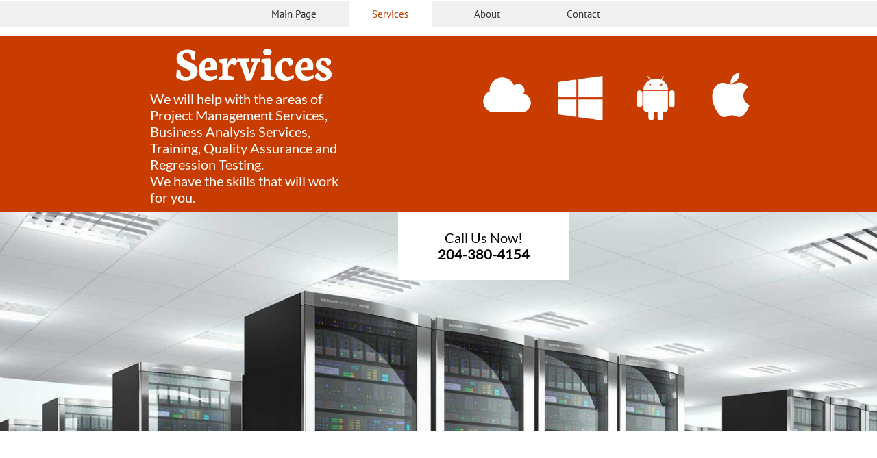

--- FILE ---
content_type: application/javascript
request_url: https://storage.googleapis.com/wzukusers/user-17512882/sites/41569934/564a011765b671mrkd9y/AlAnHO0DUbNEZvsLbjoy.js?1769443823
body_size: 9867
content:
PagesStructures['1408900500587'] = {"structures":[{"type":"page","id":"1408900500587","elementProperties":{"tagName":"DIV","behaviours":null,"isLocked":false,"name":"Services","baseName":"My Work","templateID":null,"templateName":null,"order":0,"customStates":null,"isElementWasEditedInMode":true,"attributes":null,"metaProps":null,"metaItemType":null,"metaTitle":null,"styleBindingId":null,"styleBindingFields":null,"shadow":{"top":0,"left":0,"spread":0,"blur":0,"color":"black"},"glow":{"spread":0,"blur":0,"color":"black"},"isSupportsMobile":false,"isVisibleInMode":true,"isFixed":false,"topZIndex":0,"elementOpacity":1,"staticMargin":{"horizontalMargin":0,"verticalMargin":0},"sizeAndPosition":{"left":0,"width":0,"top":0,"height":1068},"lastResizingSize":{"left":0,"width":0,"top":0,"height":1068},"verticalAlign":"center","horizontalAlign":"center","horizontalContentAlign":"center","overflow":false,"isGrowable":{"bottom":false,"right":false},"rowsItems":null,"childrenAnchor":"center","backgroundColor":{"mainColor":0,"variation":0,"opacity":1,"brightness":0},"imageUrl":"","imageLayout":"repeat","imagePosition":{"vertical":"center","horizontal":"center"},"imageOpacity":1,"backgroundOverlay":"transparent","gridLines":[],"fixedBackground":false,"statesGroups":null},"metaData":{"position":{"left":-638,"top":0},"size":{"width":1276,"height":2170}},"childElements":[{"type":"SectionElement","id":"1408968968201","elementProperties":{"tagName":"SECTION","behaviours":null,"isLocked":false,"name":"Section 4","baseName":null,"templateID":null,"templateName":null,"order":4,"customStates":null,"isElementWasEditedInMode":false,"attributes":null,"metaProps":null,"metaItemType":null,"metaTitle":null,"styleBindingId":null,"styleBindingFields":null,"shadow":{"top":0,"left":0,"spread":0,"blur":0,"color":"black"},"glow":{"spread":0,"blur":0,"color":"black"},"isSupportsMobile":false,"isVisibleInMode":true,"isFixed":false,"topZIndex":0,"elementOpacity":1,"staticMargin":{"horizontalMargin":0,"verticalMargin":0},"sizeAndPosition":{"left":0,"width":1276,"top":0,"height":256},"lastResizingSize":{"width":1276,"height":256},"innerGlow":{"spread":0,"blur":0,"color":"black"},"innerShadow":{"top":0,"left":0,"spread":0,"blur":0,"color":"black"},"padding":{"top":0,"left":0,"bottom":0,"right":0},"backgroundColor":"rgb(201,60,0)","imageUrl":"","imageLayout":"stretchedToFill","imagePosition":{"vertical":"center","horizontal":"center"},"imageOpacity":1,"backgroundOverlay":"transparent","verticalLayout":"normal","horizontalLayout":"normal","fillLayout":{"fillVertical":false,"fillHorizontal":false},"margin":{"top":0,"left":0,"bottom":0,"right":0},"overflow":false,"isGrowable":{"bottom":false,"right":false},"rowsItems":null,"childrenAnchor":"center","resizingGripPosiotion":"s","sectionName":"Section A","borderWidth":{"top":0,"left":0,"bottom":0,"right":0},"roundness":{"topLeft":0,"bottomLeft":0,"topRight":0,"bottomRight":0},"borderColor":{"top":"Black","left":"Black","bottom":"Black","right":"Black"},"borderStyle":{"top":"solid","left":"solid","bottom":"solid","right":"solid"},"pageContentId":"1403595824383"},"metaData":{"position":{"left":-638,"top":53},"size":{"width":1276,"height":256}},"childElements":[{"type":"freeText","id":"1408969134603","elementProperties":{"tagName":"DIV","behaviours":null,"isLocked":false,"name":"Text 11","baseName":null,"templateID":"template1408955866232","templateName":null,"order":10,"customStates":null,"isElementWasEditedInMode":false,"attributes":null,"metaProps":null,"metaItemType":null,"metaTitle":null,"styleBindingId":null,"styleBindingFields":null,"shadow":{"top":0,"left":0,"spread":0,"blur":0,"color":"black"},"glow":{"spread":0,"blur":0,"color":"black"},"isSupportsMobile":false,"isVisibleInMode":true,"isFixed":false,"topZIndex":0,"elementOpacity":1,"staticMargin":{"horizontalMargin":0,"verticalMargin":0},"sizeAndPosition":{"width":302,"height":254,"left":-421,"top":-7},"lastResizingSize":{"width":302,"height":158,"left":-239,"top":10},"innerGlow":{"spread":0,"blur":0,"color":"black"},"innerShadow":{"top":0,"left":0,"spread":0,"blur":0,"color":"black"},"display":"fixed","cellItem":null,"cellHorizontalAlignment":"none","backgroundColor":"transparent","imageUrl":"","imageLayout":"stretchedToFill","imagePosition":{"vertical":"center","horizontal":"center"},"imageOpacity":1,"backgroundOverlay":"transparent","isVisible":true,"verticalLayout":"normal","horizontalLayout":"normal","fillLayout":{"fillVertical":false,"fillHorizontal":false},"margin":{"top":0,"left":0,"bottom":0,"right":0},"borderWidth":{"top":0,"left":0,"bottom":0,"right":0},"roundness":{"topLeft":0,"bottomLeft":0,"topRight":0,"bottomRight":0},"borderColor":{"top":"Black","left":"Black","bottom":"Black","right":"Black"},"borderStyle":{"top":"solid","left":"solid","bottom":"solid","right":"solid"},"padding":{"top":0,"left":0,"bottom":0,"right":0},"rotationAngle":0,"verticalAlign":"center","horizontalAlign":"left","horizontalContentAlign":"center","startSelected":false,"binding":null,"urlAddress":null,"openInNewTab":false,"openInTopWindow":false,"namedTextStyle":"headingXL","fontColor":{"mainColor":3,"variation":0,"opacity":1,"brightness":0},"textShadow":[],"lineHeight":{"percentages":120,"unit":"percentages"},"letterSpacing":0,"fontSize":null,"font":null,"textStyle":{"bold":false,"underline":false,"italic":false},"textDirection":2,"formattedText":"<div style=\"text-align: center;\"><div><span class=\"theme-text-color-3-0\">Services</span></div><div class=\"theme-text-style-headingS\"><div style=\"text-align: left;\"><span class=\"theme-text-color-3-0\">We will help with the areas of Project Management Services, Business Analysis Services, Training, Quality Assurance and Regression Testing.&nbsp;<br />We have the skills that will work for you.</span></div></div></div>","verticalAlignment":"top"},"metaData":{"position":{"left":-421,"top":46},"size":{"width":302,"height":254}}},{"type":"image","id":"1408968982509","elementProperties":{"tagName":"DIV","behaviours":null,"isLocked":false,"name":"Image 1","baseName":null,"templateID":"template1408957891490","templateName":null,"order":11,"customStates":null,"isElementWasEditedInMode":false,"attributes":null,"metaProps":null,"metaItemType":null,"metaTitle":null,"styleBindingId":null,"styleBindingFields":null,"shadow":{"top":0,"left":0,"spread":0,"blur":0,"color":"black"},"glow":{"spread":0,"blur":0,"color":"black"},"isSupportsMobile":false,"isVisibleInMode":true,"isFixed":false,"topZIndex":0,"elementOpacity":1,"staticMargin":{"horizontalMargin":0,"verticalMargin":0},"sizeAndPosition":{"left":63,"width":74,"top":51,"height":74},"lastResizingSize":{"left":63,"width":74,"top":51,"height":74},"innerGlow":{"spread":0,"blur":0,"color":"black"},"innerShadow":{"top":0,"left":0,"spread":0,"blur":0,"color":"black"},"display":"fixed","cellItem":null,"cellHorizontalAlignment":"none","isVisible":true,"backgroundColor":"transparent","verticalLayout":"normal","horizontalLayout":"normal","fillLayout":{"fillVertical":false,"fillHorizontal":false},"margin":{"top":0,"left":0,"bottom":0,"right":0},"startSelected":false,"binding":null,"urlAddress":null,"openInNewTab":false,"openInTopWindow":false,"imageUrl":{"id":63465,"imagePath":"zZuA-H5pCUqDVqf_M4vcNA.png","thumbPath":"zZuA-H5pCUqDVqf_M4vcNA_thumb.png","ownerID":500001,"storageServer":6,"scaledVersions":null,"imageWidth":128,"imageHeight":128},"imageLayout":"stretched","imagePosition":{"vertical":"center","horizontal":"center"},"imageOpacity":1,"borderWidth":{"top":0,"left":0,"bottom":0,"right":0},"roundness":{"topLeft":0,"bottomLeft":0,"topRight":0,"bottomRight":0},"borderColor":{"top":"black","left":"black","bottom":"black","right":"black"},"borderStyle":{"top":"solid","left":"solid","bottom":"solid","right":"solid"},"rotationAngle":0,"backgroundOverlay":"transparent","imageLoadingOverlay":{"background":"rgba(255,255,255,0.7)","imageInfo":{"image":{"imagePath":"circle-ball.gif","ownerID":null,"storageServer":3}}},"imageLoadingSettings":{"hideImage":false,"showOverlay":false,"overlayBackground":"rgba(255,255,255,0.7)","overlayImage":{"imagePath":"circle-ball.gif","ownerID":null,"storageServer":3}},"alt":null},"metaData":{"position":{"left":63,"top":104},"size":{"width":74,"height":74}}},{"type":"image","id":"1408969070320","elementProperties":{"tagName":"DIV","behaviours":null,"isLocked":false,"name":"Image 5","baseName":null,"templateID":"template1408969070321","templateName":null,"order":12,"customStates":null,"isElementWasEditedInMode":false,"attributes":null,"metaProps":null,"metaItemType":null,"metaTitle":null,"styleBindingId":null,"styleBindingFields":null,"shadow":{"top":0,"left":0,"spread":0,"blur":0,"color":"black"},"glow":{"spread":0,"blur":0,"color":"black"},"isSupportsMobile":false,"isVisibleInMode":true,"isFixed":false,"topZIndex":0,"elementOpacity":1,"staticMargin":{"horizontalMargin":0,"verticalMargin":0},"sizeAndPosition":{"left":277,"width":80,"top":48,"height":80},"lastResizingSize":{"left":277,"width":80,"top":48,"height":80},"innerGlow":{"spread":0,"blur":0,"color":"black"},"innerShadow":{"top":0,"left":0,"spread":0,"blur":0,"color":"black"},"display":"fixed","cellItem":null,"cellHorizontalAlignment":"none","isVisible":true,"backgroundColor":"transparent","verticalLayout":"normal","horizontalLayout":"normal","fillLayout":{"fillVertical":false,"fillHorizontal":false},"margin":{"top":0,"left":0,"bottom":0,"right":0},"startSelected":false,"binding":null,"urlAddress":null,"openInNewTab":false,"openInTopWindow":false,"imageUrl":{"id":63385,"imagePath":"_HaDQ7vztUCtBq_2NHZxJQ.png","thumbPath":"_HaDQ7vztUCtBq_2NHZxJQ_thumb.png","ownerID":500001,"storageServer":6,"scaledVersions":null,"imageWidth":128,"imageHeight":128},"imageLayout":"stretched","imagePosition":{"vertical":"center","horizontal":"center"},"imageOpacity":1,"borderWidth":{"top":0,"left":0,"bottom":0,"right":0},"roundness":{"topLeft":0,"bottomLeft":0,"topRight":0,"bottomRight":0},"borderColor":{"top":"black","left":"black","bottom":"black","right":"black"},"borderStyle":{"top":"solid","left":"solid","bottom":"solid","right":"solid"},"rotationAngle":0,"backgroundOverlay":"transparent","imageLoadingOverlay":{"background":"rgba(255,255,255,0.7)","imageInfo":{"image":{"imagePath":"circle-ball.gif","ownerID":null,"storageServer":3}}},"imageLoadingSettings":{"hideImage":false,"showOverlay":false,"overlayBackground":"rgba(255,255,255,0.7)","overlayImage":{"imagePath":"circle-ball.gif","ownerID":null,"storageServer":3}},"alt":null},"metaData":{"position":{"left":277,"top":101},"size":{"width":80,"height":80}}},{"type":"image","id":"1408969087133","elementProperties":{"tagName":"DIV","behaviours":null,"isLocked":false,"name":"Image 6","baseName":null,"templateID":"template1408969087134","templateName":null,"order":13,"customStates":null,"isElementWasEditedInMode":false,"attributes":null,"metaProps":null,"metaItemType":null,"metaTitle":null,"styleBindingId":null,"styleBindingFields":null,"shadow":{"top":0,"left":0,"spread":0,"blur":0,"color":"black"},"glow":{"spread":0,"blur":0,"color":"black"},"isSupportsMobile":false,"isVisibleInMode":true,"isFixed":false,"topZIndex":0,"elementOpacity":1,"staticMargin":{"horizontalMargin":0,"verticalMargin":0},"sizeAndPosition":{"left":387,"width":80,"top":48,"height":80},"lastResizingSize":{"left":387,"width":80,"top":48,"height":80},"innerGlow":{"spread":0,"blur":0,"color":"black"},"innerShadow":{"top":0,"left":0,"spread":0,"blur":0,"color":"black"},"display":"fixed","cellItem":null,"cellHorizontalAlignment":"none","isVisible":true,"backgroundColor":"transparent","verticalLayout":"normal","horizontalLayout":"normal","fillLayout":{"fillVertical":false,"fillHorizontal":false},"margin":{"top":0,"left":0,"bottom":0,"right":0},"startSelected":false,"binding":null,"urlAddress":null,"openInNewTab":false,"openInTopWindow":false,"imageUrl":{"id":63394,"imagePath":"DN1ZlW9rF0WgV2YlJbxLTA.png","thumbPath":"DN1ZlW9rF0WgV2YlJbxLTA_thumb.png","ownerID":500001,"storageServer":6,"scaledVersions":null,"imageWidth":128,"imageHeight":128},"imageLayout":"stretched","imagePosition":{"vertical":"center","horizontal":"center"},"imageOpacity":1,"borderWidth":{"top":0,"left":0,"bottom":0,"right":0},"roundness":{"topLeft":0,"bottomLeft":0,"topRight":0,"bottomRight":0},"borderColor":{"top":"black","left":"black","bottom":"black","right":"black"},"borderStyle":{"top":"solid","left":"solid","bottom":"solid","right":"solid"},"rotationAngle":0,"backgroundOverlay":"transparent","imageLoadingOverlay":{"background":"rgba(255,255,255,0.7)","imageInfo":{"image":{"imagePath":"circle-ball.gif","ownerID":null,"storageServer":3}}},"imageLoadingSettings":{"hideImage":false,"showOverlay":false,"overlayBackground":"rgba(255,255,255,0.7)","overlayImage":{"imagePath":"circle-ball.gif","ownerID":null,"storageServer":3}},"alt":null},"metaData":{"position":{"left":387,"top":101},"size":{"width":80,"height":80}}},{"type":"image","id":"1408969105889","elementProperties":{"tagName":"DIV","behaviours":null,"isLocked":false,"name":"Image 7","baseName":null,"templateID":"template1408969105890","templateName":null,"order":14,"customStates":null,"isElementWasEditedInMode":false,"attributes":null,"metaProps":null,"metaItemType":null,"metaTitle":null,"styleBindingId":null,"styleBindingFields":null,"shadow":{"top":0,"left":0,"spread":0,"blur":0,"color":"black"},"glow":{"spread":0,"blur":0,"color":"black"},"isSupportsMobile":false,"isVisibleInMode":true,"isFixed":false,"topZIndex":0,"elementOpacity":1,"staticMargin":{"horizontalMargin":0,"verticalMargin":0},"sizeAndPosition":{"left":167,"width":80,"top":48,"height":80},"lastResizingSize":{"left":167,"width":80,"top":48,"height":80},"innerGlow":{"spread":0,"blur":0,"color":"black"},"innerShadow":{"top":0,"left":0,"spread":0,"blur":0,"color":"black"},"display":"fixed","cellItem":null,"cellHorizontalAlignment":"none","isVisible":true,"backgroundColor":"transparent","verticalLayout":"normal","horizontalLayout":"normal","fillLayout":{"fillVertical":false,"fillHorizontal":false},"margin":{"top":0,"left":0,"bottom":0,"right":0},"startSelected":false,"binding":null,"urlAddress":null,"openInNewTab":false,"openInTopWindow":false,"imageUrl":{"id":63738,"imagePath":"jGkvo8Vb3k-gJ1CY_Ot4Ow.png","thumbPath":"jGkvo8Vb3k-gJ1CY_Ot4Ow_thumb.png","ownerID":500001,"storageServer":6,"scaledVersions":null,"imageWidth":128,"imageHeight":128},"imageLayout":"stretched","imagePosition":{"vertical":"center","horizontal":"center"},"imageOpacity":1,"borderWidth":{"top":0,"left":0,"bottom":0,"right":0},"roundness":{"topLeft":0,"bottomLeft":0,"topRight":0,"bottomRight":0},"borderColor":{"top":"black","left":"black","bottom":"black","right":"black"},"borderStyle":{"top":"solid","left":"solid","bottom":"solid","right":"solid"},"rotationAngle":0,"backgroundOverlay":"transparent","imageLoadingOverlay":{"background":"rgba(255,255,255,0.7)","imageInfo":{"image":{"imagePath":"circle-ball.gif","ownerID":null,"storageServer":3}}},"imageLoadingSettings":{"hideImage":false,"showOverlay":false,"overlayBackground":"rgba(255,255,255,0.7)","overlayImage":{"imagePath":"circle-ball.gif","ownerID":null,"storageServer":3}},"alt":null},"metaData":{"position":{"left":167,"top":101},"size":{"width":80,"height":80}}}]},{"type":"SectionElement","id":"1408971305148","elementProperties":{"tagName":"SECTION","behaviours":null,"isLocked":false,"name":"Section 3","baseName":null,"templateID":null,"templateName":null,"order":5,"customStates":null,"isElementWasEditedInMode":false,"attributes":null,"metaProps":null,"metaItemType":null,"metaTitle":null,"styleBindingId":null,"styleBindingFields":null,"shadow":{"top":0,"left":0,"spread":0,"blur":0,"color":"black"},"glow":{"spread":0,"blur":0,"color":"black"},"isSupportsMobile":false,"isVisibleInMode":true,"isFixed":false,"topZIndex":0,"elementOpacity":1,"staticMargin":{"horizontalMargin":0,"verticalMargin":0},"sizeAndPosition":{"left":0,"width":1276,"top":0,"height":320},"lastResizingSize":{"width":1276,"height":320},"innerGlow":{"spread":0,"blur":0,"color":"black"},"innerShadow":{"top":0,"left":0,"spread":0,"blur":0,"color":"black"},"padding":{"top":0,"left":0,"bottom":0,"right":0},"backgroundColor":"transparent","imageUrl":{"id":63296,"imagePath":"ns40NRa4ZkuUk50ux-arYw.jpg","thumbPath":"ns40NRa4ZkuUk50ux-arYw_thumb.jpg","ownerID":500001,"storageServer":6,"scaledVersions":[{"size":200,"suffix":"_200"},{"size":400,"suffix":"_400"},{"size":600,"suffix":"_600"},{"size":800,"suffix":"_800"},{"size":1000,"suffix":"_1000"},{"size":1450,"suffix":"_1450"}],"imageWidth":1980,"imageHeight":1320},"imageLayout":"stretchedToFill","imagePosition":{"vertical":"top","horizontal":"center"},"imageOpacity":1,"backgroundOverlay":"transparent","verticalLayout":"normal","horizontalLayout":"normal","fillLayout":{"fillVertical":false,"fillHorizontal":false},"margin":{"top":0,"left":0,"bottom":0,"right":0},"overflow":false,"isGrowable":{"bottom":false,"right":false},"rowsItems":null,"childrenAnchor":"center","resizingGripPosiotion":"s","sectionName":"Section B","borderWidth":{"top":0,"left":0,"bottom":0,"right":0},"roundness":{"topLeft":0,"bottomLeft":0,"topRight":0,"bottomRight":0},"borderColor":{"top":"Black","left":"Black","bottom":"Black","right":"Black"},"borderStyle":{"top":"solid","left":"solid","bottom":"solid","right":"solid"},"pageContentId":"1403595824383"},"metaData":{"position":{"left":-638,"top":309},"size":{"width":1276,"height":320}},"childElements":[{"type":"freeText","id":"1408971336750","elementProperties":{"tagName":"DIV","behaviours":null,"isLocked":false,"name":"Text 12","baseName":null,"templateID":"template1408970136482","templateName":null,"order":48,"customStates":null,"isElementWasEditedInMode":false,"attributes":null,"metaProps":null,"metaItemType":null,"metaTitle":null,"styleBindingId":null,"styleBindingFields":null,"shadow":{"top":0,"left":0,"spread":0,"blur":0,"color":"black"},"glow":{"spread":0,"blur":0,"color":"black"},"isSupportsMobile":false,"isVisibleInMode":true,"isFixed":false,"topZIndex":0,"elementOpacity":1,"staticMargin":{"horizontalMargin":0,"verticalMargin":0},"sizeAndPosition":{"width":250,"height":100,"left":-59,"top":0},"lastResizingSize":{"width":250,"height":100,"left":-59,"top":0},"innerGlow":{"spread":0,"blur":0,"color":"black"},"innerShadow":{"top":0,"left":0,"spread":0,"blur":0,"color":"black"},"display":"fixed","cellItem":null,"cellHorizontalAlignment":"none","backgroundColor":{"mainColor":0,"variation":0,"opacity":1,"brightness":0},"imageUrl":"","imageLayout":"stretchedToFill","imagePosition":{"vertical":"center","horizontal":"center"},"imageOpacity":1,"backgroundOverlay":"transparent","isVisible":true,"verticalLayout":"normal","horizontalLayout":"normal","fillLayout":{"fillVertical":false,"fillHorizontal":false},"margin":{"top":23,"left":39,"bottom":0,"right":0},"borderWidth":{"top":0,"left":0,"bottom":0,"right":0},"roundness":{"topLeft":0,"bottomLeft":0,"topRight":0,"bottomRight":0},"borderColor":{"top":"Black","left":"Black","bottom":"Black","right":"Black"},"borderStyle":{"top":"solid","left":"solid","bottom":"solid","right":"solid"},"padding":{"top":0,"left":0,"bottom":0,"right":0},"rotationAngle":0,"verticalAlign":"center","horizontalAlign":"left","horizontalContentAlign":"center","startSelected":false,"binding":null,"urlAddress":null,"openInNewTab":false,"openInTopWindow":false,"namedTextStyle":"headingS","fontColor":{"mainColor":2,"variation":4,"opacity":1,"brightness":0},"textShadow":[],"lineHeight":{"percentages":120,"unit":"percentages"},"letterSpacing":0,"fontSize":null,"font":null,"textStyle":{"bold":false,"underline":false,"italic":false},"textDirection":2,"formattedText":"<div style=\"text-align: center;\">Call Us Now!</div><div style=\"text-align: center;\"><strong>204-380-4154</strong></div>","verticalAlignment":"center"},"metaData":{"position":{"left":-59,"top":309},"size":{"width":250,"height":100}}}]},{"type":"SectionElement","id":"1408969239616","elementProperties":{"tagName":"SECTION","behaviours":null,"isLocked":false,"name":"Section 6","baseName":null,"templateID":"template1408969239619","templateName":null,"order":6,"customStates":null,"isElementWasEditedInMode":false,"attributes":null,"metaProps":null,"metaItemType":null,"metaTitle":null,"styleBindingId":null,"styleBindingFields":null,"shadow":{"top":0,"left":0,"spread":0,"blur":0,"color":"black"},"glow":{"spread":0,"blur":0,"color":"black"},"isSupportsMobile":false,"isVisibleInMode":true,"isFixed":false,"topZIndex":0,"elementOpacity":1,"staticMargin":{"horizontalMargin":0,"verticalMargin":0},"sizeAndPosition":{"left":0,"width":1276,"top":-1797,"height":1285},"lastResizingSize":{"width":1276,"height":1285},"innerGlow":{"spread":0,"blur":0,"color":"black"},"innerShadow":{"top":0,"left":0,"spread":0,"blur":0,"color":"black"},"padding":{"top":0,"left":0,"bottom":0,"right":0},"backgroundColor":"transparent","imageUrl":"","imageLayout":"stretchedToFill","imagePosition":{"vertical":"center","horizontal":"center"},"imageOpacity":1,"backgroundOverlay":"transparent","verticalLayout":"normal","horizontalLayout":"normal","fillLayout":{"fillVertical":false,"fillHorizontal":false},"margin":{"top":0,"left":0,"bottom":0,"right":0},"overflow":false,"isGrowable":{"bottom":false,"right":false},"rowsItems":null,"childrenAnchor":"center","resizingGripPosiotion":"s","sectionName":"Section C","borderWidth":{"top":0,"left":0,"bottom":0,"right":0},"roundness":{"topLeft":0,"bottomLeft":0,"topRight":0,"bottomRight":0},"borderColor":{"top":"Black","left":"Black","bottom":"Black","right":"Black"},"borderStyle":{"top":"solid","left":"solid","bottom":"solid","right":"solid"},"pageContentId":"1403595824383"},"metaData":{"position":{"left":-638,"top":629},"size":{"width":1276,"height":1285}},"childElements":[{"type":"DataListElement","id":"1408969239617","elementProperties":{"tagName":"DIV","behaviours":null,"isLocked":false,"name":"News Feed 4","baseName":null,"templateID":"template1408969239619","templateName":null,"order":15,"customStates":null,"isElementWasEditedInMode":false,"attributes":null,"metaProps":null,"metaItemType":null,"metaTitle":null,"styleBindingId":null,"styleBindingFields":null,"shadow":{"top":0,"left":0,"spread":0,"blur":0,"color":"black"},"glow":{"spread":0,"blur":0,"color":"black"},"isSupportsMobile":false,"isVisibleInMode":true,"isFixed":false,"topZIndex":0,"elementOpacity":1,"staticMargin":{"horizontalMargin":0,"verticalMargin":0},"sizeAndPosition":{"width":960,"height":1185,"left":-480,"top":62},"lastResizingSize":{"width":960,"height":1185},"display":"fixed","cellItem":null,"cellHorizontalAlignment":"none","backgroundColor":"transparent","imageUrl":"","imageLayout":"stretchedToFill","imagePosition":{"vertical":"center","horizontal":"center"},"imageOpacity":1,"backgroundOverlay":"transparent","verticalLayout":"normal","horizontalLayout":"normal","fillLayout":{"fillVertical":false,"fillHorizontal":false},"margin":{"top":0,"left":0,"bottom":0,"right":0},"isVisible":true,"borderWidth":{"top":0,"left":0,"bottom":0,"right":0},"roundness":{"topLeft":0,"bottomLeft":0,"topRight":0,"bottomRight":0},"borderColor":{"top":"Black","left":"Black","bottom":"Black","right":"Black"},"borderStyle":{"top":"solid","left":"solid","bottom":"solid","right":"solid"},"dataLayout":{"name":"PagesColumn"},"dataLayoutOptions":{"lineSpacing":15,"columnSpacing":15,"colsSpacing":100,"rowsSpacing":20,"R":100,"rotation":0,"cols":2,"elementsPerPage":14,"numberOfRows":0},"dataInfo":{"currentData":{"1405870293712":{"id":"1405870293712","title":" Virtualization Services","description":"NeilNet offers many virtualization services for your organization.  We can create the virtual structure that best suits your needs from: Storage Virtualization; Server & Data Center Virtualization and Optimization; Desktop Virtualization and Optimization; or Application Virtualization.\n","image":{"imageUrl":{"id":16307559,"imagePath":"56450ccf17ed1ZVS1F4Q/vmware_logo.jpg","thumbPath":"56450ccf17ed1ZVS1F4Q/vmware_logo_thumb.jpg","imageWidth":450,"imageHeight":323,"title":"vmware_logo","description":"","category":100,"storageServer":6,"ownerID":17512882,"albumID":null,"scaledVersions":[{"size":200,"suffix":"_200"},{"size":400,"suffix":"_400"}]}},"index":0,"1405872888811":"Lorem ipsum dolor sit amet, dolorum consequuntur "},"1405870293713":{"id":"1405870293713","title":"Storage Based Data Migration","description":"We provide data migration services utilizing proven techniques and field tested tools. The goal of our data migration strategy is to offer non-disruptive migration plans whenever possible. Each migration plan is designed and tested to work in your environment with data protection given the highest consideration. With use of our experienced project managers we work with you to determine the right solution for your environment.\n\n","image":{"imagePosition":{"horizontal":"center","vertical":"bottom"},"imageUrl":{"id":16645064,"imagePath":"5649f91194f9eHpEtK1M/emc_logo.jpg","thumbPath":"5649f91194f9eHpEtK1M/emc_logo_thumb.jpg","imageWidth":640,"imageHeight":338,"title":"emc_logo","description":"","category":100,"storageServer":6,"ownerID":17512882,"albumID":null,"scaledVersions":[{"size":200,"suffix":"_200"},{"size":400,"suffix":"_400"},{"size":600,"suffix":"_600"}]}},"index":1,"1405872888811":"Lorem ipsum dolor sit amet, dolorum consequuntur "},"1405870293714":{"id":"1405870293714","title":"Enterprise Architecture and Design","description":"Assesses and document the current state\nAnalyze the goals and requirements of the client\nConsiders the people involved as well as checking to see if any changes to resourcing are needed or currently pending\nDevelop an acceptable and dependable future state target","image":{"imageUrl":{"id":16789694,"imagePath":"564b81fed7015WDFu6ZI/zerto-architecture2.jpg","thumbPath":"564b81fed7015WDFu6ZI/zerto-architecture2_thumb.jpg","imageWidth":568,"imageHeight":451,"title":"zerto-architecture2","description":"","category":100,"storageServer":6,"ownerID":17512882,"albumID":null,"scaledVersions":[{"size":200,"suffix":"_200"},{"size":400,"suffix":"_400"}]}},"index":3,"1405872888811":"Lorem ipsum dolor sit amet, dolorum consequuntur ","useDefaultTitle":false},"1408972634640":{"id":"1408972634640","title":"Managed Services","description":"As your business grows ever more reliant on IT, your network infrastructure needs to work optimally or you’ll lose your competitive edge. Many companies simply don’t have the time or resources to effectively support their IT network infrastructure, and they lack the in-house tools for monitoring network devices and proprietary technologies.\n","image":{"imagePosition":{"horizontal":"center","vertical":"bottom"},"imageUrl":{"id":16791104,"imagePath":"564b84e138fb5xpQXYVh/remote-support.jpg","thumbPath":"564b84e138fb5xpQXYVh/remote-support_thumb.jpg","imageWidth":400,"imageHeight":300,"title":"remote-support","description":"","category":100,"storageServer":6,"ownerID":17512882,"albumID":null,"scaledVersions":[{"size":200,"suffix":"_200"}]}},"index":3,"1405872888811":"Lorem ipsum dolor sit amet, dolorum consequuntur "},"1408972635294":{"id":"1408972635294","title":"Technical Support","description":"With over 18 years in business we have installed many business network solutions including small business peer to peer networks, to larger system networks. Installations include server installation / configuration, desktop installation and data-transfers, contracted wiring installation, printer/MFP configurations, and standard or custom software configuration.\n","image":{"imagePosition":{"horizontal":"right","vertical":"bottom"},"imageUrl":{"id":16883832,"imagePath":"564ca67d934e0UYyT6fx/techsupport.jpg","thumbPath":"564ca67d934e0UYyT6fx/techsupport_thumb.jpg","imageWidth":277,"imageHeight":182,"title":"techsupport","description":"","category":100,"storageServer":6,"ownerID":17512882,"albumID":null,"scaledVersions":[{"size":200,"suffix":"_200"}]}},"index":5,"1405872888811":"Lorem ipsum dolor sit amet, dolorum consequuntur ","useDefaultTitle":false},"1408972635933":{"id":"1408972635933","title":"Competitive Pricing","description":"•\tDesktops (Gaming or Business)\n•\tLaptops\n•\tPrinters\n•\tSoftware\n•\tUPS\n•\tStorage\n\n•\tStorage\n\n","image":{"imagePosition":{"horizontal":"center","vertical":"bottom"},"imageUrl":{"id":16884562,"imagePath":"564ca89c700fey1R80W3/products.png","thumbPath":"564ca89c700fey1R80W3/products_thumb.png","imageWidth":270,"imageHeight":187,"title":"products","description":"","category":100,"storageServer":6,"ownerID":17512882,"albumID":null,"scaledVersions":[{"size":200,"suffix":"_200"}]}},"index":6,"1405872888811":"Lorem ipsum dolor sit amet, dolorum consequuntur ","useDefaultTitle":false}},"itemsMap":{}},"itemFields":{"index":{"type":"index","title":"Index","name":"index","isDefaultField":true},"title":{"type":"title","title":"Title","name":"title","isDefaultField":true},"description":{"type":"description","title":"Description","name":"description","isDefaultField":true},"image":{"type":"image","title":"Image","name":"image","isDefaultField":true},"1405872888811":{"type":"description","title":"Description","name":1405872888811},"alt":{"name":"alt","title":"Alt Tag","type":"alt"}},"overflow":true,"isGrowable":{"bottom":false,"right":false},"rowsItems":null,"padding":{"top":0,"left":0,"bottom":0,"right":0},"verticalAlign":"center","horizontalAlign":"center","horizontalContentAlign":"center","fieldsTemplates":{"DataListItemTemplate":{"1408969298497":{"id":"1408969298497","isDefault":true,"hierarchy":{"id":1447776296570,"structures":[{"id":1447776296571,"type":"skinDataItem","elementProperties":{"sizeAndPosition":{"left":0,"width":942,"top":0,"height":203},"skinBinding":{"type":"Inline","skinName":"id1447776296557","index":0,"hierarchy":{"structures":[{"type":"skinHierarchyBox","id":"1408969239617-1405870293712","elementProperties":{"tagName":"DIV","behaviours":null,"isDisplayedInDesigner":true,"isLocked":false,"isAbsoluteVisible":true,"name":"Box 6","baseName":null,"connections":{},"templateID":"template1408969239905","imageUrl":"","imageLayout":"stretchedToFill","imagePosition":{"vertical":"center","horizontal":"center"},"imageOpacity":1,"fitToContent":false,"hasPressure":false,"verticalAlign":"center","horizontalAlign":"center","verticalContentAlign":"center","horizontalContentAlign":"center","startSelected":false,"binding":null,"urlAddress":null,"openInNewTab":false,"openInTopWindow":false,"isGrowable":{"bottom":false,"right":false},"overflow":false,"rowsItems":null,"isVisible":true,"borderStyle":{"top":"solid","left":"solid","bottom":"solid","right":"solid"},"fieldsMap":{"1408969239903":{"2":{"name":"image","type":"image","title":"Image"},"11":{"name":"alt","title":"Alt Tag","type":"alt"}},"1408969239902":{"0":{"name":"title","type":"title","title":"Title"}},"1408969239901":{"1":{"name":"description","type":"description","title":"Description"}}},"isVisibleInMode":true,"isFixed":false,"topZIndex":0,"elementOpacity":1,"staticMargin":{"horizontalMargin":0,"verticalMargin":0},"sizeAndPosition":{"left":0,"width":942,"top":0,"height":203},"lastResizingSize":{"width":942,"height":203},"templateName":null,"order":38,"customStates":null,"isElementWasEditedInMode":false,"attributes":null,"metaProps":null,"metaItemType":null,"metaTitle":null,"backgroundOverlay":"transparent","undefined":{"index":1,"title":"Image Title","image":{"id":3173,"imagePath":"1XMuvfyPFkaXX4qL8tJcJw.jpg","thumbPath":"1XMuvfyPFkaXX4qL8tJcJw_thumb.jpg","ownerID":500001,"storageServer":6,"preferedLayout":"stretchedToFill","scaledVersions":[{"size":200,"suffix":"_200"},{"size":400,"suffix":"_400"},{"size":600,"suffix":"_600"}],"imageWidth":726,"imageHeight":482},"description":"Here you can write the description of the image."},"styleBindingId":1447776296562,"styleBindingFields":{"backgroundColor":{"type":1,"properties":{"backgroundColor":{"boundToProperty":true,"fields":{}}}},"borderColor0":{"type":1,"properties":{"borderColor":{"boundToProperty":false,"fields":{"left":true,"top":true,"bottom":true,"right":true}}}},"borderWidth0":{"type":1,"properties":{"borderWidth":{"boundToProperty":false,"fields":{"left":true,"top":true,"bottom":true,"right":true}}}},"padding":{"type":1,"properties":{"padding":{"boundToProperty":true,"fields":{}}}},"roundness":{"type":1,"properties":{"roundness":{"boundToProperty":true,"fields":{}}}},"shadow":{"type":1,"properties":{"shadow":{"boundToProperty":true,"fields":{}}}},"glow":{"type":1,"properties":{"glow":{"boundToProperty":true,"fields":{}}}},"innerShadow":{"type":1,"properties":{"innerShadow":{"boundToProperty":true,"fields":{}}}},"innerGlow":{"type":1,"properties":{"innerGlow":{"boundToProperty":true,"fields":{}}}}},"backgroundColor":"transparent","borderColor":{"top":"Black","left":"Black","bottom":"Black","right":"Black"},"borderWidth":{"top":0,"left":0,"bottom":0,"right":0},"padding":{"top":0,"left":0,"bottom":0,"right":0},"roundness":{"topLeft":0,"bottomLeft":0,"topRight":0,"bottomRight":0},"shadow":{"top":0,"left":0,"spread":0,"blur":0,"color":"black"},"glow":{"spread":0,"blur":0,"color":"black"},"innerShadow":{"top":0,"left":0,"spread":0,"blur":0,"color":"black"},"innerGlow":{"spread":0,"blur":0,"color":"black"}},"metaData":{"position":{"left":-472,"top":531},"size":{"width":942,"height":203}},"childElements":[{"type":"label","id":"1408969239901","elementProperties":{"tagName":"DIV","behaviours":null,"isDisplayedInDesigner":true,"isLocked":false,"isAbsoluteVisible":true,"name":"Label 1","baseName":null,"connections":{},"templateID":"template1408969239905","imageUrl":"","imageLayout":"stretchedToFill","imagePosition":{"vertical":"center","horizontal":"center"},"imageOpacity":1,"backgroundColor":"transparent","fitToContent":false,"hasPressure":false,"verticalAlign":"top","horizontalAlign":"left","verticalContentAlign":"middle","horizontalContentAlign":"center","namedTextStyle":"bodyM","textShadow":[],"lineHeight":{"percentages":120,"unit":"percentages"},"letterSpacing":0,"textStyle":{"bold":false,"underline":false,"italic":false},"textDirection":2,"verticalLayout":"normal","horizontalLayout":"normal","fillLayout":{"fillVertical":false,"fillHorizontal":true},"margin":{"top":72,"left":234,"bottom":0,"right":0},"startSelected":false,"binding":null,"urlAddress":null,"openInNewTab":false,"openInTopWindow":false,"isVisible":true,"borderWidth":{"top":0,"left":0,"bottom":0,"right":0},"roundness":{"topLeft":0,"bottomLeft":0,"topRight":0,"bottomRight":0},"borderColor":{"top":"Black","left":"Black","bottom":"Black","right":"Black"},"borderStyle":{"top":"solid","left":"solid","bottom":"solid","right":"solid"},"rotationAngle":0,"isVisibleInMode":true,"isFixed":false,"topZIndex":0,"elementOpacity":1,"staticMargin":{"horizontalMargin":0,"verticalMargin":0},"sizeAndPosition":{"left":423,"width":565,"top":77,"height":112},"lastResizingSize":{"height":112},"glow":{"spread":0,"blur":0,"color":"black"},"innerGlow":{"spread":0,"blur":0,"color":"black"},"shadow":{"top":0,"left":0,"spread":0,"blur":0,"color":"black"},"innerShadow":{"top":0,"left":0,"spread":0,"blur":0,"color":"black"},"text":"This element represents the description field. Lorem ipsum dolor sit amet, dolorum consequuntur ad qui. Ex antiopam expetendis usu, ipsum labitur deseruisse eu est. Labores veritus consulatu id duo, an officiis inimicus nec, eu ius suas inani soleat. Et augue salutatus usu, qui case audiam alterum cu.\n","textType":"div","trimText":false,"templateName":null,"order":39,"customStates":null,"isElementWasEditedInMode":false,"attributes":null,"metaProps":null,"metaItemType":null,"metaTitle":null,"cellItem":null,"cellHorizontalAlignment":"none","display":"fixed","backgroundOverlay":"transparent","padding":{"top":0,"left":0,"bottom":0,"right":0},"isEditableInExpress":true,"styleBindingId":1447776296562,"styleBindingFields":{"fontSize1":{"type":1,"properties":{"fontSize":{"boundToProperty":true,"fields":{}}}},"fontColor1":{"type":1,"properties":{"fontColor":{"boundToProperty":true,"fields":{}}}},"font1":{"type":1,"properties":{"font":{"boundToProperty":true,"fields":{}}}}},"fontSize":15,"fontColor":{"mainColor":2,"variation":3,"opacity":1,"brightness":0},"font":{"themeFont":"body2"}},"metaData":{"position":{"left":-238,"top":608},"size":{"width":708,"height":112}}},{"type":"label","id":"1408969239902","elementProperties":{"tagName":"DIV","behaviours":null,"isDisplayedInDesigner":true,"isLocked":false,"isAbsoluteVisible":true,"name":"Label 14","baseName":null,"connections":{},"templateID":"template1408969239905","imageUrl":"","imageLayout":"stretchedToFill","imagePosition":{"vertical":"center","horizontal":"center"},"imageOpacity":1,"backgroundColor":"transparent","fitToContent":false,"hasPressure":false,"verticalAlign":"center","horizontalAlign":"left","verticalContentAlign":"center","horizontalContentAlign":"center","namedTextStyle":"headingL","textShadow":[],"lineHeight":{"percentages":120,"unit":"percentages"},"letterSpacing":0,"textStyle":{"bold":false,"underline":false,"italic":false},"textDirection":2,"verticalLayout":"dockTop","horizontalLayout":"dockLeft","fillLayout":{"fillVertical":false,"fillHorizontal":false},"margin":{"top":16,"left":234,"bottom":0,"right":0},"startSelected":false,"binding":null,"urlAddress":null,"openInNewTab":false,"openInTopWindow":false,"isVisible":true,"borderWidth":{"top":0,"left":0,"bottom":0,"right":0},"roundness":{"topLeft":0,"bottomLeft":0,"topRight":0,"bottomRight":0},"borderColor":{"top":"Black","left":"Black","bottom":"Black","right":"Black"},"borderStyle":{"top":"solid","left":"solid","bottom":"solid","right":"solid"},"rotationAngle":0,"isVisibleInMode":true,"isFixed":false,"topZIndex":0,"elementOpacity":1,"staticMargin":{"horizontalMargin":0,"verticalMargin":0},"sizeAndPosition":{"left":165,"width":710,"top":16,"height":61},"lastResizingSize":{"width":710,"height":61},"glow":{"spread":0,"blur":0,"color":"black"},"innerGlow":{"spread":0,"blur":0,"color":"black"},"shadow":{"top":0,"left":0,"spread":0,"blur":0,"color":"black"},"innerShadow":{"top":0,"left":0,"spread":0,"blur":0,"color":"black"},"text":"Feed Title 1","textType":"H2","trimText":false,"templateName":null,"order":40,"customStates":null,"isElementWasEditedInMode":false,"attributes":null,"metaProps":null,"metaItemType":null,"metaTitle":null,"cellItem":null,"cellHorizontalAlignment":"none","display":"fixed","backgroundOverlay":"transparent","padding":{"top":0,"left":0,"bottom":0,"right":0},"isEditableInExpress":true,"styleBindingId":1447776296562,"styleBindingFields":{"fontSize2":{"type":1,"properties":{"fontSize":{"boundToProperty":true,"fields":{}}}},"fontColor1":{"type":1,"properties":{"fontColor":{"boundToProperty":true,"fields":{}}}},"font2":{"type":1,"properties":{"font":{"boundToProperty":true,"fields":{}}}}},"fontSize":36,"fontColor":{"mainColor":2,"variation":3,"opacity":1,"brightness":0},"font":{"themeFont":"heading1"}},"metaData":{"position":{"left":-238,"top":547},"size":{"width":710,"height":61}}},{"type":"image","id":"1408969239903","elementProperties":{"tagName":"DIV","behaviours":null,"isDisplayedInDesigner":true,"isLocked":false,"isAbsoluteVisible":true,"name":"Image 17","baseName":null,"connections":{},"templateID":"template1408969239905","imageUrl":{"__type":"Webzai.BC.SiteImageModel","id":40041,"imagePath":"Fc6__p4PC0i-Lau-m0_apQ.png","thumbPath":"Fc6__p4PC0i-Lau-m0_apQ.png","imageWidth":100,"imageHeight":100,"title":"device_0007_Shape-19","description":null,"category":1,"storageServer":6,"ownerID":500001,"albumID":20319,"scaledVersions":null},"imageLayout":"stretched","imagePosition":{"vertical":"center","horizontal":"center"},"imageOpacity":0.65,"backgroundColor":"transparent","verticalLayout":"dockTop","horizontalLayout":"dockLeft","fillLayout":{"fillVertical":false,"fillHorizontal":false},"margin":{"top":19,"left":16,"bottom":0,"right":0},"startSelected":false,"binding":null,"urlAddress":null,"openInNewTab":false,"openInTopWindow":false,"isVisible":true,"borderWidth":{"top":0,"left":0,"bottom":0,"right":0},"roundness":{"topLeft":0,"bottomLeft":0,"topRight":0,"bottomRight":0},"borderColor":{"top":"black","left":"black","bottom":"black","right":"black"},"borderStyle":{"top":"solid","left":"solid","bottom":"solid","right":"solid"},"rotationAngle":0,"isVisibleInMode":true,"isFixed":false,"topZIndex":0,"elementOpacity":1,"staticMargin":{"horizontalMargin":0,"verticalMargin":0},"sizeAndPosition":{"left":16,"width":100,"top":19,"height":100},"lastResizingSize":{"width":100,"height":100},"glow":{"spread":0,"blur":0,"color":"black"},"innerGlow":{"spread":0,"blur":0,"color":"black"},"shadow":{"top":0,"left":0,"spread":0,"blur":0,"color":"black"},"innerShadow":{"top":0,"left":0,"spread":0,"blur":0,"color":"black"},"imageLoadingOverlay":{"background":"rgba(255,255,255,0.7)","imageInfo":{"image":{"imagePath":"circle-ball.gif","ownerID":null,"storageServer":3}}},"imageLoadingSettings":{"hideImage":false,"showOverlay":false,"overlayBackground":"rgba(255,255,255,0.7)","overlayImage":{"imagePath":"circle-ball.gif","ownerID":null,"storageServer":3}},"alt":null,"templateName":null,"order":41,"customStates":null,"isElementWasEditedInMode":false,"attributes":null,"metaProps":null,"metaItemType":null,"metaTitle":null,"cellItem":null,"cellHorizontalAlignment":"none","display":"fixed","isEditableInExpress":true,"undefined":0,"styleBindingId":1447776296562},"metaData":{"position":{"left":-456,"top":550},"size":{"width":100,"height":100}}}],"offset":{"left":517,"top":435},"containerId":"1408969239617p0","isForBackground":true,"isForBorder":true,"isForShadow":true}],"connections":{"targetConnections":{},"sourceConnections":{}},"customStatesProperties":{"1408969239617-1405870293712":{"backgroundColor":{"MouseOverState":{},"MouseDownState":{}},"borderColor":{"MouseOverState":{},"MouseDownState":{}},"borderWidth":{"MouseOverState":{},"MouseDownState":{}},"roundness":{"MouseOverState":{},"MouseDownState":{}},"shadow":{"MouseOverState":{},"MouseDownState":{}},"glow":{"MouseOverState":{},"MouseDownState":{}},"innerShadow":{"MouseOverState":{},"MouseDownState":{}},"innerGlow":{"MouseOverState":{},"MouseDownState":{}},"padding":{"MouseOverState":{},"MouseDownState":{}}},"1408969239901":{"fontSize":{"MouseOverState":{},"MouseDownState":{}},"fontColor":{"MouseOverState":{},"MouseDownState":{}},"font":{"MouseOverState":{},"MouseDownState":{}}},"1408969239902":{"fontSize":{"MouseOverState":{},"MouseDownState":{}},"fontColor":{"MouseOverState":{},"MouseDownState":{}},"font":{"MouseOverState":{},"MouseDownState":{}}}},"pageId":"1408900500587","version":14.037,"id":"1408969298497","relativePoint":{"left":517,"top":435},"styleVersion":1447776296569,"styleId":1447776296562,"fieldsToData":{"backgroundColor":{"name":"backgroundColor","fieldType":"BackgroundColor","categoryId":"Colors","priority":0,"title":"Background"},"borderColor0":{"name":"borderColor0","fieldType":"SolidColor","categoryId":"Colors","priority":1,"title":"Border"},"borderWidth0":{"name":"borderWidth0","fieldType":"Pixels","categoryId":"Border","priority":2,"title":"Border Width","options":{"fieldVisualizer":"Slider","visualizerOptions":{"min":0,"max":20}}},"padding":{"name":"padding","fieldType":"Padding","categoryId":"Border","priority":3,"title":"Padding"},"roundness":{"name":"roundness","fieldType":"Roundness","categoryId":"Border","priority":4,"title":"Roundness"},"shadow":{"name":"shadow","fieldType":"Shadow","categoryId":"Effects","priority":5,"title":"Shadow"},"glow":{"name":"glow","fieldType":"Glow","categoryId":"Effects","priority":6,"title":"Glow"},"innerShadow":{"name":"innerShadow","fieldType":"InnerShadow","categoryId":"Effects","priority":7,"title":"Inner Shadow"},"innerGlow":{"name":"innerGlow","fieldType":"InnerGlow","categoryId":"Effects","priority":8,"title":"Inner Glow"},"fontSize1":{"name":"fontSize1","fieldType":"Pixels","categoryId":"Text","priority":9,"title":"Text Size 1","options":{"fieldVisualizer":"NumericTextBox","visualizerOptions":{"min":0}}},"fontSize2":{"name":"fontSize2","fieldType":"Pixels","categoryId":"Text","priority":10,"title":"Text Size 2","options":{"fieldVisualizer":"NumericTextBox","visualizerOptions":{"min":0}}},"fontColor1":{"name":"fontColor1","fieldType":"SolidColor","categoryId":"Colors","priority":11,"title":"Text"},"font1":{"name":"font1","fieldType":"Font","categoryId":"Text","priority":12,"title":"Font 1"},"font2":{"name":"font2","fieldType":"Font","categoryId":"Text","priority":13,"title":"Font 2"}},"categoriesData":{"Colors":{"title":"Colors","priority":1,"id":"Colors"},"Border":{"title":"Border","priority":3,"id":"Border"},"Effects":{"title":"Effects","priority":4,"id":"Effects"},"Text":{"title":"Text","priority":2,"id":"Text"}},"fieldsToValues":{"backgroundColor":{"NormalState":{"value":"transparent"},"MouseOverState":{},"MouseDownState":{}},"borderColor0":{"NormalState":{"value":"Black"},"MouseOverState":{},"MouseDownState":{}},"borderWidth0":{"NormalState":{"value":0},"MouseOverState":{},"MouseDownState":{}},"padding":{"NormalState":{"value":{"top":0,"left":0,"bottom":0,"right":0}},"MouseOverState":{},"MouseDownState":{}},"roundness":{"NormalState":{"value":{"topLeft":0,"bottomLeft":0,"topRight":0,"bottomRight":0}},"MouseOverState":{},"MouseDownState":{}},"shadow":{"NormalState":{"value":{"top":0,"left":0,"spread":0,"blur":0,"color":"black"}},"MouseOverState":{},"MouseDownState":{}},"glow":{"NormalState":{"value":{"spread":0,"blur":0,"color":"black"}},"MouseOverState":{},"MouseDownState":{}},"innerShadow":{"NormalState":{"value":{"top":0,"left":0,"spread":0,"blur":0,"color":"black"}},"MouseOverState":{},"MouseDownState":{}},"innerGlow":{"NormalState":{"value":{"spread":0,"blur":0,"color":"black"}},"MouseOverState":{},"MouseDownState":{}},"fontSize1":{"NormalState":{"value":15},"MouseOverState":{},"MouseDownState":{}},"fontSize2":{"NormalState":{"value":36},"MouseOverState":{},"MouseDownState":{}},"fontColor1":{"NormalState":{"value":{"mainColor":2,"variation":3,"opacity":1,"brightness":0}},"MouseOverState":{},"MouseDownState":{}},"font1":{"NormalState":{"value":{"themeFont":"body2"}},"MouseOverState":{},"MouseDownState":{}},"font2":{"NormalState":{"value":{"themeFont":"heading1"}},"MouseOverState":{},"MouseDownState":{}}},"statesAnimations":{"MouseOverState":{"transitionInDuration":0,"transitionOutDuration":0,"easing":"linear","useCustomExitAnimation":false},"MouseDownState":{"transitionInDuration":0,"transitionOutDuration":0,"easing":"linear","useCustomExitAnimation":false}}}},"overflow":true}}],"version":14.037},"detached":false}}},"itemsStyle":{"1405870293712":{"sizeAndPosition":{"left":0,"width":960,"top":0,"height":185}},"1405870293713":{"sizeAndPosition":{"left":0,"width":960,"top":0,"height":185}},"1405870293714":{"sizeAndPosition":{"left":0,"width":960,"top":0,"height":185}},"1408972634640":{"sizeAndPosition":{"left":0,"width":960,"top":0,"height":185}},"1408972635294":{"sizeAndPosition":{"left":0,"width":960,"top":0,"height":185}},"1408972635933":{"sizeAndPosition":{"left":0,"width":960,"top":0,"height":185}}},"pagesFields":{"index":{"type":"index","title":"Index","name":"index","isDefaultField":true},"title":{"type":"title","title":"Title","name":"title","isDefaultField":true},"icon":{"type":"icon","title":"Icon","name":"icon","isDefaultField":true}},"entranceAnimation":"Slide","entranceAnimationSpeed":900,"entranceAnimationDirection":"left","exitAnimation":"Slide","exitAnimationSpeed":900,"exitAnimationDirection":"right","transitionOrder":1,"autoNavigationDuration":0,"navigationDuringTransitionBehaviour":1,"usePagesLayout":false},"metaData":{"position":{"left":-480,"top":691},"size":{"width":960,"height":1185},"dataItemSizePc":{"width":960,"height":185},"dataItemSizeMobile":{"width":330,"height":286}},"childElements":[]}]},{"type":"SectionElement","id":"1408971519289","elementProperties":{"tagName":"SECTION","behaviours":null,"isLocked":false,"name":"Section 5","baseName":null,"templateID":null,"templateName":null,"order":7,"customStates":null,"isElementWasEditedInMode":false,"attributes":null,"metaProps":null,"metaItemType":null,"metaTitle":null,"styleBindingId":null,"styleBindingFields":null,"shadow":{"top":0,"left":0,"spread":0,"blur":0,"color":"black"},"glow":{"spread":0,"blur":0,"color":"black"},"isSupportsMobile":false,"isVisibleInMode":true,"isFixed":false,"topZIndex":0,"elementOpacity":1,"staticMargin":{"horizontalMargin":0,"verticalMargin":0},"sizeAndPosition":{"left":0,"width":1834,"top":0,"height":150},"lastResizingSize":{"left":0,"width":1834,"top":0,"height":150},"innerGlow":{"spread":0,"blur":0,"color":"black"},"innerShadow":{"top":0,"left":0,"spread":0,"blur":0,"color":"black"},"padding":{"top":0,"left":0,"bottom":0,"right":0},"backgroundColor":{"mainColor":1,"variation":2,"opacity":1,"brightness":0},"imageUrl":"","imageLayout":"stretchedToFill","imagePosition":{"vertical":"center","horizontal":"center"},"imageOpacity":1,"backgroundOverlay":"transparent","verticalLayout":"normal","horizontalLayout":"normal","fillLayout":{"fillVertical":false,"fillHorizontal":false},"margin":{"top":0,"left":0,"bottom":0,"right":0},"overflow":false,"isGrowable":{"bottom":false,"right":false},"rowsItems":null,"childrenAnchor":"center","resizingGripPosiotion":"s","sectionName":"Section D","borderWidth":{"top":0,"left":0,"bottom":0,"right":0},"roundness":{"topLeft":0,"bottomLeft":0,"topRight":0,"bottomRight":0},"borderColor":{"top":{"mainColor":1,"variation":2,"opacity":1,"brightness":0},"left":{"mainColor":1,"variation":2,"opacity":1,"brightness":0},"bottom":{"mainColor":1,"variation":2,"opacity":1,"brightness":0},"right":{"mainColor":1,"variation":2,"opacity":1,"brightness":0}},"borderStyle":{"top":"solid","left":"solid","bottom":"solid","right":"solid"},"pageContentId":"1403595824383"},"metaData":{"position":{"left":-638,"top":1914},"size":{"width":1276,"height":150}},"childElements":[{"type":"freeText","id":"1408971623950","elementProperties":{"tagName":"DIV","behaviours":null,"isLocked":false,"name":"Text 13","baseName":null,"templateID":"template1408955866232","templateName":null,"order":49,"customStates":null,"isElementWasEditedInMode":false,"attributes":null,"metaProps":null,"metaItemType":null,"metaTitle":null,"styleBindingId":null,"styleBindingFields":null,"shadow":{"top":0,"left":0,"spread":0,"blur":0,"color":"black"},"glow":{"spread":0,"blur":0,"color":"black"},"isSupportsMobile":false,"isVisibleInMode":true,"isFixed":false,"topZIndex":0,"elementOpacity":1,"staticMargin":{"horizontalMargin":0,"verticalMargin":0},"sizeAndPosition":{"left":-291,"width":913,"top":18,"height":110},"lastResizingSize":{"left":-291,"width":913,"top":18,"height":110},"innerGlow":{"spread":0,"blur":0,"color":"black"},"innerShadow":{"top":0,"left":0,"spread":0,"blur":0,"color":"black"},"display":"fixed","cellItem":null,"cellHorizontalAlignment":"none","backgroundColor":"transparent","imageUrl":"","imageLayout":"stretchedToFill","imagePosition":{"vertical":"center","horizontal":"center"},"imageOpacity":1,"backgroundOverlay":"transparent","isVisible":true,"verticalLayout":"centered","horizontalLayout":"centered","fillLayout":{"fillVertical":false,"fillHorizontal":false},"margin":{"top":4,"left":-3,"bottom":0,"right":0},"borderWidth":{"top":0,"left":0,"bottom":0,"right":0},"roundness":{"topLeft":0,"bottomLeft":0,"topRight":0,"bottomRight":0},"borderColor":{"top":"Black","left":"Black","bottom":"Black","right":"Black"},"borderStyle":{"top":"solid","left":"solid","bottom":"solid","right":"solid"},"padding":{"top":0,"left":0,"bottom":0,"right":0},"rotationAngle":0,"verticalAlign":"center","horizontalAlign":"left","horizontalContentAlign":"center","startSelected":false,"binding":null,"urlAddress":null,"openInNewTab":false,"openInTopWindow":false,"namedTextStyle":"headingXL","fontColor":{"mainColor":3,"variation":0,"opacity":1,"brightness":0},"textShadow":[],"lineHeight":{"percentages":120,"unit":"percentages"},"letterSpacing":0,"fontSize":null,"font":null,"textStyle":{"bold":false,"underline":false,"italic":false},"textDirection":2,"formattedText":"<div style=\"text-align: center;\"><div class=\"theme-text-style-headingS\"><span class=\"theme-text-color-3-0\"><font face=\"Neuton Bold\"><span style=\"font-size: 50px; line-height: 60px;\">NeilNet</span></font></span></div><div class=\"theme-text-style-headingS\"><span class=\"theme-text-color-3-0\">We&nbsp; take care of&nbsp;all of your IT needs</span></div></div>","verticalAlignment":"top"},"metaData":{"position":{"left":-459.5,"top":1938},"size":{"width":913,"height":110}}}]}],"offset":{"left":74,"top":-1595}}],"connections":{"targetConnections":{},"sourceConnections":{}},"customStatesProperties":{"1408900500587":{"order":{"MobileResponsiveStateId1234":{"coordinator":{"stateValue":0}}},"isElementWasEditedInMode":{"MobileResponsiveStateId1234":{"coordinator":{"stateValue":true}}},"shadow":{"MobileResponsiveStateId1234":{"coordinator":{"stateValue":{"top":0,"left":0,"spread":0,"blur":0,"color":"black"}}}},"glow":{"MobileResponsiveStateId1234":{"coordinator":{"stateValue":{"spread":0,"blur":0,"color":"black"}}}},"isVisibleInMode":{"MobileResponsiveStateId1234":{"coordinator":{"stateValue":true}}},"topZIndex":{"MobileResponsiveStateId1234":{"coordinator":{"stateValue":0}}},"elementOpacity":{"MobileResponsiveStateId1234":{"coordinator":{"stateValue":1}}},"staticMargin":{"MobileResponsiveStateId1234":{"coordinator":{"stateValue":{"horizontalMargin":0,"verticalMargin":0}}}},"sizeAndPosition":{"MobileResponsiveStateId1234":{"coordinator":{"stateValue":{"left":0,"width":0,"top":0,"height":1068}}}},"lastResizingSize":{"MobileResponsiveStateId1234":{"coordinator":{"stateValue":{"width":362,"height":2816}}}},"verticalAlign":{"MobileResponsiveStateId1234":{"coordinator":{"stateValue":"center"}}},"horizontalAlign":{"MobileResponsiveStateId1234":{"coordinator":{"stateValue":"center"}}},"horizontalContentAlign":{"MobileResponsiveStateId1234":{"coordinator":{"stateValue":"center"}}},"overflow":{"MobileResponsiveStateId1234":{"coordinator":{"stateValue":false}}},"rowsItems":{"MobileResponsiveStateId1234":{"coordinator":{"stateValue":null}}},"backgroundColor":{"MobileResponsiveStateId1234":{"coordinator":{"stateValue":{"mainColor":0,"variation":0,"opacity":1,"brightness":0}}}},"imageUrl":{"MobileResponsiveStateId1234":{"coordinator":{"stateValue":""}}},"imageLayout":{"MobileResponsiveStateId1234":{"coordinator":{"stateValue":"stretchedToFill"}}},"imagePosition":{"MobileResponsiveStateId1234":{"coordinator":{"stateValue":{"vertical":"center","horizontal":"center"}}}},"imageOpacity":{"MobileResponsiveStateId1234":{"coordinator":{"stateValue":1}}},"backgroundOverlay":{"MobileResponsiveStateId1234":{"coordinator":{"stateValue":"transparent"}}},"fixedBackground":{"MobileResponsiveStateId1234":{"coordinator":{"stateValue":false}}}},"1408968968201":{"order":{"MobileResponsiveStateId1234":{"coordinator":{"stateValue":4}}},"isElementWasEditedInMode":{"MobileResponsiveStateId1234":{"coordinator":{"stateValue":true}}},"isVisibleInMode":{"MobileResponsiveStateId1234":{"coordinator":{"stateValue":true}}},"sizeAndPosition":{"MobileResponsiveStateId1234":{"coordinator":{"stateValue":{"left":0,"width":1834,"top":0,"height":175}}}},"lastResizingSize":{"MobileResponsiveStateId1234":{"coordinator":{"stateValue":{"width":364,"height":309}}}},"rowsItems":{"MobileResponsiveStateId1234":{"coordinator":{"stateValue":{"1419170983717":{"id":1419170983717},"1419170983725":{"id":1419170983725}}}}}},"1408969134603":{"order":{"MobileResponsiveStateId1234":{"coordinator":{"stateValue":39}}},"isElementWasEditedInMode":{"MobileResponsiveStateId1234":{"coordinator":{"stateValue":true}}},"isVisibleInMode":{"MobileResponsiveStateId1234":{"coordinator":{"stateValue":true}}},"sizeAndPosition":{"MobileResponsiveStateId1234":{"coordinator":{"stateValue":{"left":-460,"width":302,"top":23,"height":158}}}},"lastResizingSize":{"MobileResponsiveStateId1234":{"coordinator":{"stateValue":{"width":314,"height":149}}}},"display":{"MobileResponsiveStateId1234":{"coordinator":{"stateValue":"block"}}},"cellItem":{"MobileResponsiveStateId1234":{"coordinator":{"stateValue":{"id":1419170983721,"width":100,"rowId":1419170983717}}}},"verticalLayout":{"MobileResponsiveStateId1234":{"coordinator":{"stateValue":"normal"}}},"horizontalLayout":{"MobileResponsiveStateId1234":{"coordinator":{"stateValue":"normal"}}},"fillLayout":{"MobileResponsiveStateId1234":{"coordinator":{"stateValue":{"fillVertical":false,"fillHorizontal":false}}}},"margin":{"MobileResponsiveStateId1234":{"coordinator":{"stateValue":{"top":0,"left":0,"bottom":0,"right":0}}}}},"1408968982509":{"order":{"MobileResponsiveStateId1234":{"coordinator":{"stateValue":75}}},"isElementWasEditedInMode":{"MobileResponsiveStateId1234":{"coordinator":{"stateValue":true}}},"isVisibleInMode":{"MobileResponsiveStateId1234":{"coordinator":{"stateValue":true}}},"sizeAndPosition":{"MobileResponsiveStateId1234":{"coordinator":{"stateValue":{"left":63,"width":74,"top":74,"height":74}}}},"lastResizingSize":{"MobileResponsiveStateId1234":{"coordinator":{"stateValue":{"width":55,"height":74}}}},"display":{"MobileResponsiveStateId1234":{"coordinator":{"stateValue":"fixed"}}},"cellItem":{"MobileResponsiveStateId1234":{"coordinator":{"stateValue":{"id":1419170983729,"width":23.46938775510204,"rowId":1419170983725}}}},"verticalLayout":{"MobileResponsiveStateId1234":{"coordinator":{"stateValue":"normal"}}},"horizontalLayout":{"MobileResponsiveStateId1234":{"coordinator":{"stateValue":"normal"}}},"fillLayout":{"MobileResponsiveStateId1234":{"coordinator":{"stateValue":{"fillVertical":false,"fillHorizontal":false}}}},"margin":{"MobileResponsiveStateId1234":{"coordinator":{"stateValue":{"top":0,"left":0,"bottom":0,"right":0}}}},"imageLayout":{"MobileResponsiveStateId1234":{"coordinator":{"stateValue":"stretched"}}}},"1408969070320":{"order":{"MobileResponsiveStateId1234":{"coordinator":{"stateValue":77}}},"isElementWasEditedInMode":{"MobileResponsiveStateId1234":{"coordinator":{"stateValue":true}}},"isVisibleInMode":{"MobileResponsiveStateId1234":{"coordinator":{"stateValue":true}}},"sizeAndPosition":{"MobileResponsiveStateId1234":{"coordinator":{"stateValue":{"left":277,"width":80,"top":68,"height":80}}}},"lastResizingSize":{"MobileResponsiveStateId1234":{"coordinator":{"stateValue":{"width":60,"height":80}}}},"display":{"MobileResponsiveStateId1234":{"coordinator":{"stateValue":"fixed"}}},"cellItem":{"MobileResponsiveStateId1234":{"coordinator":{"stateValue":{"id":1419170983737,"width":25.510204081632654,"rowId":1419170983725}}}},"verticalLayout":{"MobileResponsiveStateId1234":{"coordinator":{"stateValue":"normal"}}},"horizontalLayout":{"MobileResponsiveStateId1234":{"coordinator":{"stateValue":"normal"}}},"fillLayout":{"MobileResponsiveStateId1234":{"coordinator":{"stateValue":{"fillVertical":false,"fillHorizontal":false}}}},"margin":{"MobileResponsiveStateId1234":{"coordinator":{"stateValue":{"top":0,"left":0,"bottom":0,"right":0}}}}},"1408969087133":{"order":{"MobileResponsiveStateId1234":{"coordinator":{"stateValue":78}}},"isElementWasEditedInMode":{"MobileResponsiveStateId1234":{"coordinator":{"stateValue":true}}},"isVisibleInMode":{"MobileResponsiveStateId1234":{"coordinator":{"stateValue":true}}},"sizeAndPosition":{"MobileResponsiveStateId1234":{"coordinator":{"stateValue":{"left":387,"width":80,"top":68,"height":80}}}},"lastResizingSize":{"MobileResponsiveStateId1234":{"coordinator":{"stateValue":{"width":60,"height":80}}}},"display":{"MobileResponsiveStateId1234":{"coordinator":{"stateValue":"fixed"}}},"cellItem":{"MobileResponsiveStateId1234":{"coordinator":{"stateValue":{"id":1419170983742,"width":25.510204081632654,"rowId":1419170983725}}}},"verticalLayout":{"MobileResponsiveStateId1234":{"coordinator":{"stateValue":"normal"}}},"horizontalLayout":{"MobileResponsiveStateId1234":{"coordinator":{"stateValue":"normal"}}},"fillLayout":{"MobileResponsiveStateId1234":{"coordinator":{"stateValue":{"fillVertical":false,"fillHorizontal":false}}}},"margin":{"MobileResponsiveStateId1234":{"coordinator":{"stateValue":{"top":0,"left":0,"bottom":0,"right":0}}}}},"1408969105889":{"order":{"MobileResponsiveStateId1234":{"coordinator":{"stateValue":76}}},"isElementWasEditedInMode":{"MobileResponsiveStateId1234":{"coordinator":{"stateValue":true}}},"isVisibleInMode":{"MobileResponsiveStateId1234":{"coordinator":{"stateValue":true}}},"sizeAndPosition":{"MobileResponsiveStateId1234":{"coordinator":{"stateValue":{"left":167,"width":80,"top":68,"height":80}}}},"lastResizingSize":{"MobileResponsiveStateId1234":{"coordinator":{"stateValue":{"width":60,"height":80}}}},"display":{"MobileResponsiveStateId1234":{"coordinator":{"stateValue":"fixed"}}},"cellItem":{"MobileResponsiveStateId1234":{"coordinator":{"stateValue":{"id":1419170983733,"width":25.510204081632654,"rowId":1419170983725}}}},"verticalLayout":{"MobileResponsiveStateId1234":{"coordinator":{"stateValue":"normal"}}},"horizontalLayout":{"MobileResponsiveStateId1234":{"coordinator":{"stateValue":"normal"}}},"fillLayout":{"MobileResponsiveStateId1234":{"coordinator":{"stateValue":{"fillVertical":false,"fillHorizontal":false}}}},"margin":{"MobileResponsiveStateId1234":{"coordinator":{"stateValue":{"top":0,"left":0,"bottom":0,"right":0}}}}},"1408971305148":{"order":{"MobileResponsiveStateId1234":{"coordinator":{"stateValue":5}}},"isElementWasEditedInMode":{"MobileResponsiveStateId1234":{"coordinator":{"stateValue":true}}},"isVisibleInMode":{"MobileResponsiveStateId1234":{"coordinator":{"stateValue":true}}},"sizeAndPosition":{"MobileResponsiveStateId1234":{"coordinator":{"stateValue":{"left":0,"width":1834,"top":0,"height":330}}}},"lastResizingSize":{"MobileResponsiveStateId1234":{"coordinator":{"stateValue":{"width":364,"height":160}}}},"rowsItems":{"MobileResponsiveStateId1234":{"coordinator":{"stateValue":{"1419170983752":{"id":1419170983752}}}}}},"1408971336750":{"order":{"MobileResponsiveStateId1234":{"coordinator":{"stateValue":40}}},"isElementWasEditedInMode":{"MobileResponsiveStateId1234":{"coordinator":{"stateValue":true}}},"isVisibleInMode":{"MobileResponsiveStateId1234":{"coordinator":{"stateValue":true}}},"sizeAndPosition":{"MobileResponsiveStateId1234":{"coordinator":{"stateValue":{"left":230,"width":250,"top":0,"height":100}}}},"lastResizingSize":{"MobileResponsiveStateId1234":{"coordinator":{"stateValue":{"width":250,"height":100}}}},"display":{"MobileResponsiveStateId1234":{"coordinator":{"stateValue":"fixed"}}},"cellItem":{"MobileResponsiveStateId1234":{"coordinator":{"stateValue":{"id":1419170983756,"width":100,"rowId":1419170983752}}}},"verticalLayout":{"MobileResponsiveStateId1234":{"coordinator":{"stateValue":"normal"}}},"horizontalLayout":{"MobileResponsiveStateId1234":{"coordinator":{"stateValue":"normal"}}},"fillLayout":{"MobileResponsiveStateId1234":{"coordinator":{"stateValue":{"fillVertical":false,"fillHorizontal":false}}}},"margin":{"MobileResponsiveStateId1234":{"coordinator":{"stateValue":{"top":0,"left":0,"bottom":0,"right":0}}}}},"1408969239616":{"order":{"MobileResponsiveStateId1234":{"coordinator":{"stateValue":6}}},"isElementWasEditedInMode":{"MobileResponsiveStateId1234":{"coordinator":{"stateValue":true}}},"isVisibleInMode":{"MobileResponsiveStateId1234":{"coordinator":{"stateValue":true}}},"sizeAndPosition":{"MobileResponsiveStateId1234":{"coordinator":{"stateValue":{"left":0,"width":1834,"top":-1797,"height":1247}}}},"lastResizingSize":{"MobileResponsiveStateId1234":{"coordinator":{"stateValue":{"width":364,"height":2100}}}},"rowsItems":{"MobileResponsiveStateId1234":{"coordinator":{"stateValue":{"1419170983762":{"id":1419170983762}}}}}},"1408969239617":{"order":{"MobileResponsiveStateId1234":{"coordinator":{"stateValue":41}}},"isElementWasEditedInMode":{"MobileResponsiveStateId1234":{"coordinator":{"stateValue":true}}},"isVisibleInMode":{"MobileResponsiveStateId1234":{"coordinator":{"stateValue":true}}},"sizeAndPosition":{"MobileResponsiveStateId1234":{"coordinator":{"stateValue":{"left":-480,"width":330,"top":51,"height":1766}}}},"lastResizingSize":{"MobileResponsiveStateId1234":{"coordinator":{"stateValue":{"width":314,"height":1766}}}},"display":{"MobileResponsiveStateId1234":{"coordinator":{"stateValue":"block"}}},"cellItem":{"MobileResponsiveStateId1234":{"coordinator":{"stateValue":{"id":1419170983766,"width":100,"rowId":1419170983762}}}},"verticalLayout":{"MobileResponsiveStateId1234":{"coordinator":{"stateValue":"normal"}}},"horizontalLayout":{"MobileResponsiveStateId1234":{"coordinator":{"stateValue":"normal"}}},"fillLayout":{"MobileResponsiveStateId1234":{"coordinator":{"stateValue":{"fillVertical":false,"fillHorizontal":false}}}},"margin":{"MobileResponsiveStateId1234":{"coordinator":{"stateValue":{"top":0,"left":0,"bottom":0,"right":0}}}},"dataLayout":{"MobileResponsiveStateId1234":{"coordinator":{"stateValue":{"categoryName":"Pages","canItemResize":{"vertically":false,"horizontally":false},"canResize":{"vertically":true,"horizontally":true},"fields":{"columnSpacing":true},"canSelectItems":true,"name":"PagesColumn","isPages":true,"isReArrangeable":true,"category":{}}}}},"dataLayoutOptions":{"MobileResponsiveStateId1234":{"coordinator":{"stateValue":{"lineSpacing":15,"columnSpacing":10,"colsSpacing":100,"rowsSpacing":20,"R":100,"rotation":0,"cols":1,"elementsPerPage":14,"numberOfRows":0}}}},"fieldsTemplates":{"MobileResponsiveStateId1234":{"coordinator":{"stateValue":{"DataListItemTemplate":{"1419173096323":{"id":1419173096323,"isDefault":true,"hierarchy":{"id":1447776296583,"structures":[{"id":1447776296584,"type":"skinDataItem","elementProperties":{"sizeAndPosition":{"left":0,"width":942,"top":0,"height":283},"skinBinding":{"type":"Inline","skinName":"id1447776296573","index":0,"hierarchy":{"structures":[{"type":"skinHierarchyBox","id":"id1419173091099","elementProperties":{"tagName":"DIV","behaviours":null,"isDisplayedInDesigner":true,"isLocked":false,"name":"Box 6","baseName":null,"connections":{},"templateID":"templateid1419173091105","templateName":null,"order":0,"customStates":null,"isElementWasEditedInMode":false,"attributes":null,"metaProps":null,"metaItemType":null,"metaTitle":null,"styleBindingId":1447776296578,"styleBindingFields":{"backgroundColor":{"type":1,"properties":{"backgroundColor":{"boundToProperty":true,"fields":{}}}},"borderColor0":{"type":1,"properties":{"borderColor":{"boundToProperty":false,"fields":{"left":true,"top":true,"bottom":true,"right":true}}}},"borderWidth0":{"type":1,"properties":{"borderWidth":{"boundToProperty":false,"fields":{"left":true,"top":true,"bottom":true,"right":true}}}},"padding":{"type":1,"properties":{"padding":{"boundToProperty":true,"fields":{}}}},"roundness":{"type":1,"properties":{"roundness":{"boundToProperty":true,"fields":{}}}},"shadow":{"type":1,"properties":{"shadow":{"boundToProperty":true,"fields":{}}}},"glow":{"type":1,"properties":{"glow":{"boundToProperty":true,"fields":{}}}},"innerShadow":{"type":1,"properties":{"innerShadow":{"boundToProperty":true,"fields":{}}}},"innerGlow":{"type":1,"properties":{"innerGlow":{"boundToProperty":true,"fields":{}}}}},"isSupportsMobile":false,"isVisibleInMode":true,"isFixed":false,"topZIndex":0,"elementOpacity":1,"staticMargin":{"horizontalMargin":0,"verticalMargin":0},"sizeAndPosition":{"left":0,"width":942,"top":0,"height":283},"lastResizingSize":{"left":0,"width":942,"top":0,"height":283},"isEditableInExpress":true,"fieldsMap":{"id1419173091104":{"2":{"name":"image","type":"image","title":"Image"}},"id1419173091103":{"0":{"name":"title","type":"title","title":"Title"}},"id1419173091102":{"1":{"name":"description","type":"description","title":"Description"}}},"display":"fixed","cellItem":null,"cellHorizontalAlignment":"none","imageUrl":"","imageLayout":"stretchedToFill","imagePosition":{"vertical":"center","horizontal":"center"},"imageOpacity":1,"backgroundOverlay":"transparent","isGrowable":{"bottom":false,"right":false},"overflow":false,"rowsItems":null,"startSelected":false,"openInNewTab":false,"openInTopWindow":false,"fitToContent":false,"verticalAlign":"center","horizontalAlign":"center","verticalContentAlign":"center","horizontalContentAlign":"center","isVisible":true,"borderStyle":{"top":"solid","left":"solid","bottom":"solid","right":"solid"},"backgroundColor":"transparent","borderColor":{"top":"Black","left":"Black","bottom":"Black","right":"Black"},"borderWidth":{"top":0,"left":0,"bottom":0,"right":0},"padding":{"top":0,"left":0,"bottom":0,"right":0},"roundness":{"topLeft":0,"bottomLeft":0,"topRight":0,"bottomRight":0},"shadow":{"top":0,"left":0,"spread":0,"blur":0,"color":"black"},"glow":{"spread":0,"blur":0,"color":"black"},"innerShadow":{"top":0,"left":0,"spread":0,"blur":0,"color":"black"},"innerGlow":{"spread":0,"blur":0,"color":"black"}},"metaData":{"position":{"left":-471,"top":0},"size":{"width":942,"height":283}},"childElements":[{"type":"label","id":"id1419173091102","elementProperties":{"tagName":"DIV","behaviours":null,"isDisplayedInDesigner":true,"isLocked":false,"name":"Label 1","baseName":null,"connections":{},"templateID":"templateid1419173091105","templateName":null,"order":1,"customStates":null,"isElementWasEditedInMode":false,"attributes":null,"metaProps":null,"metaItemType":null,"metaTitle":null,"styleBindingId":1447776296578,"styleBindingFields":{"fontSize1":{"type":1,"properties":{"fontSize":{"boundToProperty":true,"fields":{}}}},"fontColor1":{"type":1,"properties":{"fontColor":{"boundToProperty":true,"fields":{}}}},"font1":{"type":1,"properties":{"font":{"boundToProperty":true,"fields":{}}}}},"isSupportsMobile":false,"isVisibleInMode":true,"isFixed":false,"topZIndex":0,"elementOpacity":1,"staticMargin":{"horizontalMargin":0,"verticalMargin":0},"sizeAndPosition":{"width":942,"height":99,"left":423,"top":184},"lastResizingSize":{"width":942,"height":99,"left":423,"top":184},"glow":{"spread":0,"blur":0,"color":"black"},"innerGlow":{"spread":0,"blur":0,"color":"black"},"shadow":{"top":0,"left":0,"spread":0,"blur":0,"color":"black"},"innerShadow":{"top":0,"left":0,"spread":0,"blur":0,"color":"black"},"display":"fixed","cellItem":null,"cellHorizontalAlignment":"none","startSelected":false,"openInNewTab":false,"openInTopWindow":false,"backgroundColor":"transparent","imageUrl":"","imageLayout":"stretchedToFill","imagePosition":{"vertical":"center","horizontal":"center"},"imageOpacity":1,"backgroundOverlay":"transparent","isVisible":true,"verticalLayout":"normal","horizontalLayout":"normal","fillLayout":{"fillVertical":false,"fillHorizontal":true},"margin":{"top":179,"left":2,"bottom":0,"right":-2},"padding":{"top":0,"left":0,"bottom":0,"right":0},"fitToContent":false,"verticalAlign":"top","horizontalAlign":"left","verticalContentAlign":"middle","horizontalContentAlign":"center","namedTextStyle":"bodyM","textShadow":[],"lineHeight":{"percentages":120,"unit":"percentages"},"letterSpacing":0,"textStyle":{"bold":false,"underline":false,"italic":false},"textDirection":2,"borderWidth":{"top":0,"left":0,"bottom":0,"right":0},"roundness":{"topLeft":0,"bottomLeft":0,"topRight":0,"bottomRight":0},"borderColor":{"top":"Black","left":"Black","bottom":"Black","right":"Black"},"borderStyle":{"top":"solid","left":"solid","bottom":"solid","right":"solid"},"isEditableInExpress":true,"rotationAngle":0,"text":"Lorem ipsum dolor sit amet, consectetur adipisicing elit, sed do eiusmod tempor incididunt ut labore et dolore magna aliqua. Ut enim ad minim veniam, quis nostrud exercitation ullamco laboris nisi ut ","textType":"div","trimText":false,"fontSize":15,"fontColor":{"mainColor":2,"variation":3,"opacity":1,"brightness":0},"font":{"themeFont":"body2"}},"metaData":{"position":{"left":-469,"top":184},"size":{"width":942,"height":99}}},{"type":"label","id":"id1419173091103","elementProperties":{"tagName":"DIV","behaviours":null,"isDisplayedInDesigner":true,"isLocked":false,"name":"Label 14","baseName":null,"connections":{},"templateID":"templateid1419173091105","templateName":null,"order":2,"customStates":null,"isElementWasEditedInMode":false,"attributes":null,"metaProps":null,"metaItemType":null,"metaTitle":null,"styleBindingId":1447776296578,"styleBindingFields":{"fontSize2":{"type":1,"properties":{"fontSize":{"boundToProperty":true,"fields":{}}}},"fontColor1":{"type":1,"properties":{"fontColor":{"boundToProperty":true,"fields":{}}}},"font2":{"type":1,"properties":{"font":{"boundToProperty":true,"fields":{}}}}},"isSupportsMobile":false,"isVisibleInMode":true,"isFixed":false,"topZIndex":0,"elementOpacity":1,"staticMargin":{"horizontalMargin":0,"verticalMargin":0},"sizeAndPosition":{"left":165,"width":710,"top":16,"height":61},"lastResizingSize":{"left":165,"width":710,"top":16,"height":61},"glow":{"spread":0,"blur":0,"color":"black"},"innerGlow":{"spread":0,"blur":0,"color":"black"},"shadow":{"top":0,"left":0,"spread":0,"blur":0,"color":"black"},"innerShadow":{"top":0,"left":0,"spread":0,"blur":0,"color":"black"},"display":"fixed","cellItem":null,"cellHorizontalAlignment":"none","startSelected":false,"openInNewTab":false,"openInTopWindow":false,"backgroundColor":"transparent","imageUrl":"","imageLayout":"stretchedToFill","imagePosition":{"vertical":"center","horizontal":"center"},"imageOpacity":1,"backgroundOverlay":"transparent","isVisible":true,"verticalLayout":"dockTop","horizontalLayout":"dockLeft","fillLayout":{"fillVertical":false,"fillHorizontal":true},"margin":{"top":117,"left":0,"bottom":0,"right":0},"padding":{"top":0,"left":0,"bottom":0,"right":0},"fitToContent":false,"verticalAlign":"center","horizontalAlign":"center","verticalContentAlign":"center","horizontalContentAlign":"center","namedTextStyle":"headingL","textShadow":[],"lineHeight":{"percentages":120,"unit":"percentages"},"letterSpacing":0,"textStyle":{"bold":false,"underline":false,"italic":false},"textDirection":2,"borderWidth":{"top":0,"left":0,"bottom":0,"right":0},"roundness":{"topLeft":0,"bottomLeft":0,"topRight":0,"bottomRight":0},"borderColor":{"top":"Black","left":"Black","bottom":"Black","right":"Black"},"borderStyle":{"top":"solid","left":"solid","bottom":"solid","right":"solid"},"isEditableInExpress":true,"rotationAngle":0,"text":"Feed Title 1","textType":"H2","trimText":false,"fontSize":25,"fontColor":{"mainColor":2,"variation":3,"opacity":1,"brightness":0},"font":{"themeFont":"heading1"}},"metaData":{"position":{"left":-471,"top":117},"size":{"width":942,"height":61}}},{"type":"image","id":"id1419173091104","elementProperties":{"tagName":"DIV","behaviours":null,"isDisplayedInDesigner":true,"isLocked":false,"name":"Image 17","baseName":null,"connections":{},"templateID":"templateid1419173091105","templateName":null,"order":3,"customStates":null,"isElementWasEditedInMode":false,"attributes":null,"metaProps":null,"metaItemType":null,"metaTitle":null,"styleBindingId":1447776296578,"isSupportsMobile":false,"isVisibleInMode":true,"isFixed":false,"topZIndex":0,"elementOpacity":1,"staticMargin":{"horizontalMargin":0,"verticalMargin":0},"sizeAndPosition":{"width":100,"height":108,"left":437,"top":9},"lastResizingSize":{"width":100,"height":108},"glow":{"spread":0,"blur":0,"color":"black"},"innerGlow":{"spread":0,"blur":0,"color":"black"},"shadow":{"top":0,"left":0,"spread":0,"blur":0,"color":"black"},"innerShadow":{"top":0,"left":0,"spread":0,"blur":0,"color":"black"},"display":"fixed","cellItem":null,"cellHorizontalAlignment":"none","isVisible":true,"backgroundColor":"transparent","verticalLayout":"normal","horizontalLayout":"centered","fillLayout":{"fillVertical":false,"fillHorizontal":false},"margin":{"top":10,"left":16,"bottom":0,"right":0},"startSelected":false,"openInNewTab":false,"openInTopWindow":false,"imageUrl":{"id":3,"imagePath":"548eca9301a5aQJGn83T/180460730.jpg","thumbPath":"548eca9301a5aQJGn83T/180460730_thumb.jpg","imageWidth":2000,"imageHeight":1599,"title":"180460730","description":"","category":1,"storageServer":6,"ownerID":null,"albumID":null,"scaledVersions":[{"size":200,"suffix":"_200"},{"size":400,"suffix":"_400"},{"size":600,"suffix":"_600"},{"size":800,"suffix":"_800"},{"size":1000,"suffix":"_1000"}],"__protocol__":"synchronous"},"imageLayout":"stretched","imagePosition":{"vertical":"center","horizontal":"center"},"imageOpacity":0.65,"borderWidth":{"top":0,"left":0,"bottom":0,"right":0},"roundness":{"topLeft":0,"bottomLeft":0,"topRight":0,"bottomRight":0},"borderColor":{"top":"black","left":"black","bottom":"black","right":"black"},"borderStyle":{"top":"solid","left":"solid","bottom":"solid","right":"solid"},"isEditableInExpress":true,"rotationAngle":0,"imageLoadingOverlay":{"background":"rgba(255,255,255,0.7)","imageInfo":{"image":{"imagePath":"circle-ball.gif","ownerID":null,"storageServer":3}}},"imageLoadingSettings":{"hideImage":false,"showOverlay":false,"overlayBackground":"rgba(255,255,255,0.7)","overlayImage":{"imagePath":"circle-ball.gif","ownerID":null,"storageServer":3}},"alt":null},"metaData":{"position":{"left":-34,"top":9},"size":{"width":100,"height":108}}}],"offset":{"left":518,"top":347},"isForBackground":true,"isForBorder":true,"isForShadow":true}],"connections":{"targetConnections":{},"sourceConnections":{}},"customStatesProperties":{"id1419173091099":{"backgroundColor":{"MouseOverState":{},"MouseDownState":{}},"borderColor":{"MouseOverState":{},"MouseDownState":{}},"borderWidth":{"MouseOverState":{},"MouseDownState":{}},"roundness":{"MouseOverState":{},"MouseDownState":{}},"shadow":{"MouseOverState":{},"MouseDownState":{}},"glow":{"MouseOverState":{},"MouseDownState":{}},"innerShadow":{"MouseOverState":{},"MouseDownState":{}},"innerGlow":{"MouseOverState":{},"MouseDownState":{}},"padding":{"MouseOverState":{},"MouseDownState":{}}},"id1419173091102":{"fontSize":{"MouseOverState":{},"MouseDownState":{}},"fontColor":{"MouseOverState":{},"MouseDownState":{}},"font":{"MouseOverState":{},"MouseDownState":{}}},"id1419173091103":{"fontSize":{"MouseOverState":{},"MouseDownState":{}},"fontColor":{"MouseOverState":{},"MouseDownState":{}},"font":{"MouseOverState":{},"MouseDownState":{}}}},"pageId":"1408900500587","version":1.2052,"id":"id1419173096190","relativePoint":{"left":518,"top":347},"styleVersion":1447776296582,"styleId":1447776296578,"fieldsToData":{"backgroundColor":{"name":"backgroundColor","fieldType":"BackgroundColor","categoryId":"Colors","priority":0,"title":"Background"},"borderColor0":{"name":"borderColor0","fieldType":"SolidColor","categoryId":"Colors","priority":1,"title":"Border"},"borderWidth0":{"name":"borderWidth0","fieldType":"Pixels","categoryId":"Border","priority":2,"title":"Border Width","options":{"fieldVisualizer":"Slider","visualizerOptions":{"min":0,"max":20}}},"padding":{"name":"padding","fieldType":"Padding","categoryId":"Border","priority":3,"title":"Padding"},"roundness":{"name":"roundness","fieldType":"Roundness","categoryId":"Border","priority":4,"title":"Roundness"},"shadow":{"name":"shadow","fieldType":"Shadow","categoryId":"Effects","priority":5,"title":"Shadow"},"glow":{"name":"glow","fieldType":"Glow","categoryId":"Effects","priority":6,"title":"Glow"},"innerShadow":{"name":"innerShadow","fieldType":"InnerShadow","categoryId":"Effects","priority":7,"title":"Inner Shadow"},"innerGlow":{"name":"innerGlow","fieldType":"InnerGlow","categoryId":"Effects","priority":8,"title":"Inner Glow"},"fontSize1":{"name":"fontSize1","fieldType":"Pixels","categoryId":"Text","priority":9,"title":"Text Size 1","options":{"fieldVisualizer":"NumericTextBox","visualizerOptions":{"min":0}}},"fontSize2":{"name":"fontSize2","fieldType":"Pixels","categoryId":"Text","priority":10,"title":"Text Size 2","options":{"fieldVisualizer":"NumericTextBox","visualizerOptions":{"min":0}}},"fontColor1":{"name":"fontColor1","fieldType":"SolidColor","categoryId":"Colors","priority":11,"title":"Text"},"font1":{"name":"font1","fieldType":"Font","categoryId":"Text","priority":12,"title":"Font 1"},"font2":{"name":"font2","fieldType":"Font","categoryId":"Text","priority":13,"title":"Font 2"}},"categoriesData":{"Colors":{"title":"Colors","priority":1,"id":"Colors"},"Border":{"title":"Border","priority":3,"id":"Border"},"Effects":{"title":"Effects","priority":4,"id":"Effects"},"Text":{"title":"Text","priority":2,"id":"Text"}},"fieldsToValues":{"backgroundColor":{"NormalState":{"value":"transparent"},"MouseOverState":{},"MouseDownState":{}},"borderColor0":{"NormalState":{"value":"Black"},"MouseOverState":{},"MouseDownState":{}},"borderWidth0":{"NormalState":{"value":0},"MouseOverState":{},"MouseDownState":{}},"padding":{"NormalState":{"value":{"top":0,"left":0,"bottom":0,"right":0}},"MouseOverState":{},"MouseDownState":{}},"roundness":{"NormalState":{"value":{"topLeft":0,"bottomLeft":0,"topRight":0,"bottomRight":0}},"MouseOverState":{},"MouseDownState":{}},"shadow":{"NormalState":{"value":{"top":0,"left":0,"spread":0,"blur":0,"color":"black"}},"MouseOverState":{},"MouseDownState":{}},"glow":{"NormalState":{"value":{"spread":0,"blur":0,"color":"black"}},"MouseOverState":{},"MouseDownState":{}},"innerShadow":{"NormalState":{"value":{"top":0,"left":0,"spread":0,"blur":0,"color":"black"}},"MouseOverState":{},"MouseDownState":{}},"innerGlow":{"NormalState":{"value":{"spread":0,"blur":0,"color":"black"}},"MouseOverState":{},"MouseDownState":{}},"fontSize1":{"NormalState":{"value":15},"MouseOverState":{},"MouseDownState":{}},"fontSize2":{"NormalState":{"value":25},"MouseOverState":{},"MouseDownState":{}},"fontColor1":{"NormalState":{"value":{"mainColor":2,"variation":3,"opacity":1,"brightness":0}},"MouseOverState":{},"MouseDownState":{}},"font1":{"NormalState":{"value":{"themeFont":"body2"}},"MouseOverState":{},"MouseDownState":{}},"font2":{"NormalState":{"value":{"themeFont":"heading1"}},"MouseOverState":{},"MouseDownState":{}}},"statesAnimations":{}}}}}]},"detached":false}}}}}},"itemsStyle":{"MobileResponsiveStateId1234":{"coordinator":{"stateValue":{"1405870293712":{"sizeAndPosition":{"left":0,"width":330,"top":0,"height":286}},"1405870293713":{"sizeAndPosition":{"left":0,"width":330,"top":0,"height":286}},"1405870293714":{"sizeAndPosition":{"left":0,"width":330,"top":0,"height":286}},"1408972634640":{"sizeAndPosition":{"left":0,"width":330,"top":0,"height":286}},"1408972635294":{"sizeAndPosition":{"left":0,"width":330,"top":0,"height":286}},"1408972635933":{"sizeAndPosition":{"left":0,"width":330,"top":0,"height":286}}}}}}},"1408971519289":{"order":{"MobileResponsiveStateId1234":{"coordinator":{"stateValue":7}}},"isElementWasEditedInMode":{"MobileResponsiveStateId1234":{"coordinator":{"stateValue":true}}},"isVisibleInMode":{"MobileResponsiveStateId1234":{"coordinator":{"stateValue":true}}},"sizeAndPosition":{"MobileResponsiveStateId1234":{"coordinator":{"stateValue":{"left":0,"width":1834,"top":0,"height":150}}}},"lastResizingSize":{"MobileResponsiveStateId1234":{"coordinator":{"stateValue":{"width":364,"height":228}}}},"rowsItems":{"MobileResponsiveStateId1234":{"coordinator":{"stateValue":{"1419170983774":{"id":1419170983774}}}}}},"1408971623950":{"order":{"MobileResponsiveStateId1234":{"coordinator":{"stateValue":74}}},"isElementWasEditedInMode":{"MobileResponsiveStateId1234":{"coordinator":{"stateValue":true}}},"isVisibleInMode":{"MobileResponsiveStateId1234":{"coordinator":{"stateValue":true}}},"sizeAndPosition":{"MobileResponsiveStateId1234":{"coordinator":{"stateValue":{"left":-291,"width":330,"top":18,"height":112}}}},"lastResizingSize":{"MobileResponsiveStateId1234":{"coordinator":{"stateValue":{"width":330,"height":112}}}},"display":{"MobileResponsiveStateId1234":{"coordinator":{"stateValue":"block"}}},"cellItem":{"MobileResponsiveStateId1234":{"coordinator":{"stateValue":{"id":1419170983778,"width":100,"rowId":1419170983774}}}},"verticalLayout":{"MobileResponsiveStateId1234":{"coordinator":{"stateValue":"normal"}}},"horizontalLayout":{"MobileResponsiveStateId1234":{"coordinator":{"stateValue":"normal"}}},"fillLayout":{"MobileResponsiveStateId1234":{"coordinator":{"stateValue":{"fillVertical":false,"fillHorizontal":false}}}},"margin":{"MobileResponsiveStateId1234":{"coordinator":{"stateValue":{"top":0,"left":0,"bottom":0,"right":0}}}}}},"pageId":"1408900500587","version":14.037,"id":"id1447869614038","relativePoint":{"left":74,"top":-1595}}

--- FILE ---
content_type: application/javascript
request_url: https://storage.googleapis.com/wzukusers/user-17512882/sites/41569934/564a011765b671mrkd9y/XCjHGbqy77OuluMSATWp.js?1769443823
body_size: 6950
content:
MasterPagesStructures['1343681126036'] = {"rootInstancesOrders":{"id1343681126037":{"1403595824383":1,"1408020664770":2,"1408973550403":10,"1408973306570":7,"1408973306575":9,"id1419170039417":31,"masterPageContentSectionId":3},"1408900500587":{"1403595824383":1,"1408020664770":2,"1408973550403":50,"1408973306570":8,"1408973306575":9,"id1419170039417":64,"masterPageContentSectionId":3},"1408900500947":{"1403595824383":1,"1408020664770":2,"1408973550403":10,"1408973306570":8,"1408973306575":9,"id1419170039417":24,"masterPageContentSectionId":3},"1408968113939":{"1403595824383":1,"1408020664770":2,"1408973550403":9,"1408973306570":7,"1408973306575":8,"id1419170039417":23,"masterPageContentSectionId":3}},"sortedRootInstances":["1403595824383","1408020664770","masterPageContentSectionId","1408973306570","1408973306575","1408973550403","id1419170039417"],"mobileRootInstancesOrders":{"1408968113939":{"1403595824383":1,"1408020664770":2,"1408973550403":29,"1408962551696":69,"1408962681654":70,"1408973306570":7,"1408973306575":13,"id1419170039417":14,"masterPageContentSectionId":3},"1408900500947":{"1403595824383":1,"1408020664770":2,"1408973550403":23,"1408962551696":37,"1408962681654":38,"1408973306570":8,"1408973306575":9,"id1419170039417":10,"masterPageContentSectionId":3},"1408900500587":{"1403595824383":1,"1408020664770":2,"1408973550403":23,"1408962551696":37,"1408962681654":38,"1408973306570":8,"1408973306575":9,"id1419170039417":10,"masterPageContentSectionId":3},"id1343681126037":{"1403595824383":1,"1408020664770":2,"1408973550403":22,"1408962551696":36,"1408962681654":37,"1408973306570":7,"1408973306575":8,"id1419170039417":9,"masterPageContentSectionId":3}},"mobileSortedRootInstances":["1403595824383","1408020664770","masterPageContentSectionId","1408973306570","1408973306575","id1419170039417","1408973550403","1408962551696","1408962681654"],"pageProperties":{"attachedProperties":{},"isLocked":false,"isAbsoluteVisible":true,"name":null,"baseName":"My Work","connections":{},"templateID":null,"templateName":null,"order":0,"customStates":null,"imageUrl":"","imageLayout":"repeat","imageOpacity":1,"attributes":null,"metaProps":null,"metaItemType":null,"metaTitle":null,"alt":null,"sizeAndPosition":{"width":null,"height":1068,"top":null,"left":null},"glow":{"spread":0,"blur":0,"color":"black"},"innerGlow":{"spread":0,"blur":0,"color":"black"},"shadow":{"top":0,"left":0,"spread":0,"blur":0,"color":"black"},"innerShadow":{"top":0,"left":0,"spread":0,"blur":0,"color":"black"},"fitToContent":false,"hasPressure":false,"padding":0,"verticalAlign":"center","horizontalAlign":"center","verticalContentAlign":"center","horizontalContentAlign":"center","isGrowable":{"bottom":false,"right":false},"overflow":false,"backgroundColor":{"mainColor":0,"variation":0,"opacity":1,"brightness":0},"borderWidth":0,"roundness":0,"borderColor":"Black","borderStyle":"solid","gridLines":[],"columnsGrid":{"margin":10,"gutter":20,"columnsNumber":12,"color":"#92C348","showAlways":false,"isEnabled":true},"contentWidth":960,"statesGroups":null,"imagePosition":{"vertical":"center","horizontal":"center"},"elementOpacity":1,"fixedBackground":false,"behaviours":null,"isDisplayedInDesigner":true,"backgroundOverlay":"transparent","isFixed":false,"tagName":"DIV","isVisibleInMode":true,"topZIndex":0,"staticMargin":{"horizontalMargin":0,"verticalMargin":0},"rowsItems":null,"childrenAnchor":"center","isPageWasEditedInMode":false,"isElementWasEditedInMode":true,"styleBindingId":null,"styleBindingFields":null,"lastResizingSize":{"left":0,"width":0,"top":0,"height":0},"isSupportsMobile":false,"showHoverEffects":true,"isVisibleInLastSection":true,"isVisibleInLastDataItem":true,"isParallaxBackground":false,"parallaxBackgroundSpeed":0.5,"isParallaxElement":{"isActive":false,"speed":1,"delay":0},"effectsOptions":{"isParallax":false,"oneTimeAnimation":false,"duration":1200,"startDistance":200,"startVisibility":0.8,"distance":300,"measureDistanceType":3,"delay":0,"distanceDelay":0,"runInLoop":false,"flyDirection":2,"direction":"horizontal","movementDistanceHorizontally":200,"movementDistanceVertically":0,"autoStartDistanceSettings":true,"autoDistanceSettings":true},"effects":null,"binding":null,"basicUserCanEdit":true,"origImage":""},"mobilePageProperties":{"tagName":"DIV","behaviours":null,"isDisplayedInDesigner":true,"isLocked":false,"isAbsoluteVisible":true,"name":null,"baseName":"My Work","connections":{},"templateID":null,"templateName":null,"order":0,"customStates":null,"isElementWasEditedInMode":true,"imageLayout":"stretchedToFill","imagePosition":{"vertical":"center","horizontal":"center"},"imageOpacity":1,"backgroundOverlay":"transparent","attributes":null,"metaProps":null,"metaItemType":null,"metaTitle":null,"styleBindingId":null,"styleBindingFields":null,"isVisibleInMode":true,"isFixed":false,"topZIndex":0,"elementOpacity":1,"staticMargin":{"horizontalMargin":0,"verticalMargin":0},"sizeAndPosition":{"width":null,"height":1068,"top":null,"left":null},"lastResizingSize":{"width":362,"height":2816},"glow":{"spread":0,"blur":0,"color":"black"},"innerGlow":{"spread":0,"blur":0,"color":"black"},"shadow":{"top":0,"left":0,"spread":0,"blur":0,"color":"black"},"innerShadow":{"top":0,"left":0,"spread":0,"blur":0,"color":"black"},"fitToContent":false,"hasPressure":false,"verticalAlign":"center","horizontalAlign":"center","verticalContentAlign":"middle","horizontalContentAlign":"center","isGrowable":{"bottom":false,"right":false},"overflow":false,"rowsItems":null,"childrenAnchor":"center","borderWidth":{"top":0,"left":0,"bottom":0,"right":0},"roundness":{"topLeft":0,"bottomLeft":0,"topRight":0,"bottomRight":0},"borderColor":{"top":"Black","left":"Black","bottom":"Black","right":"Black"},"borderStyle":{"top":"solid","left":"solid","bottom":"solid","right":"solid"},"gridLines":[],"fixedBackground":false,"statesGroups":null,"padding":{"top":0,"left":0,"bottom":0,"right":0},"isSupportsMobile":false},"hierarchyInfo":{"structures":[{"type":"PageContentElement","id":"1403595824383","elementProperties":{"tagName":"DIV","behaviours":null,"isLocked":false,"name":"Page Content 1","baseName":null,"templateID":null,"templateName":null,"order":1,"customStates":null,"isElementWasEditedInMode":false,"showHoverEffects":true,"skinInformation":{},"isSupportsMobile":false,"isVisibleInMode":true,"isFixed":false,"topZIndex":0,"elementOpacity":1,"staticMargin":{"horizontalMargin":0,"verticalMargin":0},"sizeAndPosition":{"left":0,"width":960,"top":0,"height":200},"lastResizingSize":{"left":0,"width":960,"top":0,"height":200},"isVisibleInLastSection":true,"isVisibleInLastDataItem":true,"attributes":null,"metaProps":null,"metaItemType":null,"metaTitle":null,"styleBindingId":null,"styleBindingFields":null,"shadow":{"top":0,"left":0,"spread":0,"blur":0,"color":"black"},"glow":{"spread":0,"blur":0,"color":"black"},"isParallaxBackground":false,"parallaxBackgroundSpeed":0.5,"isParallaxElement":{"isActive":false,"speed":1,"delay":0},"effectsOptions":{"isParallax":false,"oneTimeAnimation":false,"duration":1200,"startDistance":200,"startVisibility":0.8,"distance":300,"measureDistanceType":3,"delay":0,"distanceDelay":0,"runInLoop":false,"flyDirection":2,"direction":"horizontal","movementDistanceHorizontally":200,"movementDistanceVertically":0,"autoStartDistanceSettings":true,"autoDistanceSettings":true},"effects":null,"binding":null,"padding":{"top":0,"left":0,"bottom":0,"right":0},"verticalAlign":"center","horizontalAlign":"center","horizontalContentAlign":"center","basicUserCanEdit":true,"backgroundColor":"transparent","imageUrl":"","imageLayout":"stretchedToFill","imagePosition":{"vertical":"center","horizontal":"center"},"origImage":"","imageOpacity":1,"backgroundOverlay":"transparent","verticalLayout":"normal","horizontalLayout":"normal","fillLayout":{"fillVertical":false,"fillHorizontal":true},"margin":{"top":0,"left":0,"bottom":0,"right":0},"overflow":false,"isGrowable":{"bottom":false,"right":false},"rowsItems":null,"childrenAnchor":"left","isVisible":true,"borderWidth":{"top":0,"left":0,"bottom":0,"right":0},"roundness":{"topLeft":0,"bottomLeft":0,"topRight":0,"bottomRight":0},"borderColor":{"top":"Black","left":"Black","bottom":"Black","right":"Black"},"borderStyle":{"top":"solid","left":"solid","bottom":"solid","right":"solid"},"isContentTypeFluid":true,"contentLayout":{"name":"BasePageContentLayout","side":3,"sideBarWidth":200}},"metaData":{"position":{"left":-643,"top":53},"size":{"width":1286,"height":1407}},"offset":{"left":74,"top":-42},"containerId":"id1343681126037"},{"type":"HeaderElement","id":"1408020664770","elementProperties":{"tagName":"SECTION","behaviours":null,"isLocked":false,"name":"Section 6","baseName":null,"templateID":"template1408020664776","templateName":null,"order":2,"customStates":null,"isElementWasEditedInMode":false,"showHoverEffects":true,"skinInformation":{},"isSupportsMobile":false,"isVisibleInMode":true,"isFixed":false,"topZIndex":0,"elementOpacity":1,"staticMargin":{"horizontalMargin":0,"verticalMargin":0},"sizeAndPosition":{"left":0,"width":1276,"top":721,"height":53},"lastResizingSize":{"left":0,"width":1276,"top":721,"height":53},"isVisibleInLastSection":true,"isVisibleInLastDataItem":true,"attributes":null,"metaProps":null,"metaItemType":null,"metaTitle":null,"styleBindingId":null,"styleBindingFields":null,"shadow":{"top":0,"left":0,"spread":0,"blur":0,"color":"black"},"glow":{"spread":0,"blur":0,"color":"black"},"isParallaxBackground":false,"parallaxBackgroundSpeed":0.5,"isParallaxElement":{"isActive":false,"speed":1,"delay":0},"effectsOptions":{"isParallax":false,"oneTimeAnimation":false,"duration":1200,"startDistance":200,"startVisibility":0.8,"distance":300,"measureDistanceType":3,"delay":0,"distanceDelay":0,"runInLoop":false,"flyDirection":2,"direction":"horizontal","movementDistanceHorizontally":200,"movementDistanceVertically":0,"autoStartDistanceSettings":true,"autoDistanceSettings":true},"effects":null,"binding":null,"innerGlow":{"spread":0,"blur":0,"color":"black"},"innerShadow":{"top":0,"left":0,"spread":0,"blur":0,"color":"black"},"padding":{"top":0,"left":0,"bottom":0,"right":0},"basicUserCanEdit":true,"backgroundColor":"transparent","imageUrl":"","imageLayout":"stretchedToFill","imagePosition":{"vertical":"center","horizontal":"center"},"origImage":"","imageOpacity":1,"backgroundOverlay":"transparent","verticalLayout":"normal","horizontalLayout":"normal","fillLayout":{"fillVertical":false,"fillHorizontal":false},"margin":{"top":0,"left":0,"bottom":0,"right":0},"overflow":false,"isGrowable":{"bottom":false,"right":false},"rowsItems":null,"childrenAnchor":"center","resizingGripPosiotion":"s","sectionName":"Header","pageContentType":1,"borderWidth":{"top":0,"left":0,"bottom":0,"right":0},"roundness":{"topLeft":0,"bottomLeft":0,"topRight":0,"bottomRight":0},"borderColor":{"top":"Black","left":"Black","bottom":"Black","right":"Black"},"borderStyle":{"top":"solid","left":"solid","bottom":"solid","right":"solid"}},"metaData":{"position":{"left":-643,"top":0},"size":{"width":1286,"height":53}},"childElements":[{"type":"userBox","id":"1408973550403","elementProperties":{"tagName":"DIV","behaviours":null,"isLocked":false,"name":"Box 1","baseName":null,"templateID":"template1408973550404","templateName":null,"order":10,"customStates":null,"isElementWasEditedInMode":false,"showHoverEffects":true,"skinInformation":{},"isSupportsMobile":false,"isVisibleInMode":true,"isFixed":false,"topZIndex":0,"elementOpacity":1,"staticMargin":{"horizontalMargin":0,"verticalMargin":0},"sizeAndPosition":{"left":-557,"width":1832,"top":1,"height":39},"lastResizingSize":{"left":-557,"width":1832,"top":1,"height":39},"isVisibleInLastSection":true,"isVisibleInLastDataItem":true,"attributes":null,"metaProps":null,"metaItemType":null,"metaTitle":null,"styleBindingId":null,"styleBindingFields":null,"shadow":{"top":0,"left":0,"spread":0,"blur":0,"color":"black"},"glow":{"spread":0,"blur":0,"color":"black"},"isParallaxBackground":false,"parallaxBackgroundSpeed":0.5,"isParallaxElement":{"isActive":false,"speed":1,"delay":0},"effectsOptions":{"isParallax":false,"oneTimeAnimation":false,"duration":1200,"startDistance":200,"startVisibility":0.8,"distance":300,"measureDistanceType":3,"delay":0,"distanceDelay":0,"runInLoop":false,"flyDirection":2,"direction":"horizontal","movementDistanceHorizontally":200,"movementDistanceVertically":0,"autoStartDistanceSettings":true,"autoDistanceSettings":true},"effects":null,"binding":null,"innerGlow":{"spread":0,"blur":0,"color":"black"},"innerShadow":{"top":0,"left":0,"spread":0,"blur":0,"color":"black"},"display":"fixed","cellItem":null,"cellHorizontalAlignment":"none","padding":{"top":0,"left":0,"bottom":0,"right":0},"basicUserCanEdit":true,"backgroundColor":{"mainColor":0,"variation":4,"opacity":0.06,"brightness":0},"imageUrl":"","imageLayout":"stretchedToFill","imagePosition":{"vertical":"center","horizontal":"center"},"origImage":"","imageOpacity":1,"backgroundOverlay":"transparent","verticalLayout":"normal","horizontalLayout":"normal","fillLayout":{"fillVertical":false,"fillHorizontal":true},"margin":{"top":1,"left":0,"bottom":0,"right":0},"overflow":false,"isGrowable":{"bottom":false,"right":false},"rowsItems":null,"childrenAnchor":"center","startSelected":false,"urlAddress":null,"openInNewTab":false,"openInTopWindow":false,"shouldUnderlineChildren":false,"isVisible":true,"borderWidth":{"top":0,"left":0,"bottom":0,"right":0},"roundness":{"topLeft":0,"bottomLeft":0,"topRight":0,"bottomRight":0},"borderColor":{"top":"Black","left":"Black","bottom":"Black","right":"Black"},"borderStyle":{"top":"solid","left":"solid","bottom":"solid","right":"solid"},"rotationAngle":0},"metaData":{"position":{"left":-643,"top":1},"size":{"width":1286,"height":39}},"childElements":[{"type":"PagesMenu","id":"1408966132697","elementProperties":{"tagName":"NAV","behaviours":{"normalBehaviours":{},"isTemplateBehaviour":{}},"isLocked":false,"name":"Pages Menu 1","baseName":null,"templateID":"template1407765384105","templateName":null,"order":11,"customStates":{},"isElementWasEditedInMode":false,"showHoverEffects":true,"skinInformation":{},"isSupportsMobile":false,"isVisibleInMode":true,"isFixed":false,"topZIndex":0,"elementOpacity":1,"staticMargin":{"horizontalMargin":0,"verticalMargin":0},"sizeAndPosition":{"left":498,"width":544,"top":3,"height":36},"lastResizingSize":{"width":544,"height":39},"isVisibleInLastSection":true,"isVisibleInLastDataItem":true,"attributes":null,"metaProps":null,"metaItemType":null,"metaTitle":null,"styleBindingId":null,"styleBindingFields":null,"shadow":{"top":0,"left":0,"spread":0,"blur":0,"color":"black"},"glow":{"spread":0,"blur":0,"color":"black"},"isParallaxBackground":false,"parallaxBackgroundSpeed":0.5,"isParallaxElement":{"isActive":false,"speed":1,"delay":0},"effectsOptions":{"isParallax":false,"oneTimeAnimation":false,"duration":1200,"startDistance":200,"startVisibility":0.8,"distance":300,"measureDistanceType":3,"delay":0,"distanceDelay":0,"runInLoop":false,"flyDirection":2,"direction":"horizontal","movementDistanceHorizontally":200,"movementDistanceVertically":0,"autoStartDistanceSettings":true,"autoDistanceSettings":true},"effects":null,"binding":null,"display":"fixed","cellItem":null,"cellHorizontalAlignment":"none","basicUserCanEdit":true,"backgroundColor":"transparent","imageUrl":"","imageLayout":"stretchedToFill","imagePosition":{"vertical":"center","horizontal":"center"},"origImage":"","customLayout":{},"imageOpacity":1,"backgroundOverlay":"transparent","verticalLayout":"normal","horizontalLayout":"centered","fillLayout":{"fillVertical":true,"fillHorizontal":false},"margin":{"top":0,"left":0,"bottom":0,"right":0},"isVisible":true,"borderWidth":{"top":0,"left":0,"bottom":0,"right":0},"roundness":{"topLeft":0,"bottomLeft":0,"topRight":0,"bottomRight":0},"borderColor":{"top":"Black","left":"Black","bottom":"Black","right":"Black"},"borderStyle":{"top":"solid","left":"solid","bottom":"solid","right":"solid"},"dataLayout":{"name":"HorizontalMenu"},"dataLayoutOptions":{"lineSpacing":20,"columnSpacing":15,"colsSpacing":15,"rowsSpacing":15,"R":100,"rotation":0,"cols":3,"numberOfRows":0,"maxItems":6,"isHierarchy":true},"dataInfo":null,"itemFields":{"index":{"type":"index","title":"Index","name":"index","isDefaultField":true},"title":{"type":"title","title":"Title","name":"title","isDefaultField":true},"icon":{"type":"icon","title":"Icon","name":"icon","isDefaultField":true}},"overflow":true,"isGrowable":{"bottom":false,"right":false},"rowsItems":null,"padding":{"top":0,"left":0,"bottom":0,"right":0},"verticalAlign":"center","horizontalAlign":"center","horizontalContentAlign":"center","fieldsTemplates":{"MenuButton":{"1408975203951":{"id":"1408975203951","isDefault":true,"hierarchy":{"id":1496757498427,"structures":[{"id":"1496757498428","type":"skinMenuButtonItem","elementProperties":{"sizeAndPosition":{"left":0,"width":122,"top":0,"height":39},"skinBinding":{"type":"Inline","skinName":"id1496757498411","index":0,"hierarchy":{"structures":[{"type":"skinHierarchyBox","id":"1408966132697-id1343681126037","elementProperties":{"tagName":"DIV","behaviours":{"normalBehaviours":{},"isTemplateBehaviour":{}},"isDisplayedInDesigner":true,"isLocked":false,"isAbsoluteVisible":true,"name":"Button 1","baseName":null,"connections":{},"templateID":"template1408974398403","imageUrl":"","imageLayout":"stretchedToFill","imagePosition":{"vertical":"center","horizontal":"center"},"customLayout":{},"imageOpacity":1,"fitToContent":false,"hasPressure":false,"verticalAlign":"center","horizontalAlign":"center","verticalContentAlign":"center","horizontalContentAlign":"center","startSelected":false,"binding":null,"urlAddress":null,"openInNewTab":false,"openInTopWindow":false,"isGrowable":{"bottom":false,"right":false},"overflow":false,"rowsItems":null,"isVisible":true,"borderStyle":{"top":"solid","left":"solid","bottom":"solid","right":"solid"},"fieldsMap":{"1408974398401":{"0":{"name":"title","type":"title","title":"Title"}}},"isVisibleInMode":true,"growData":{},"isFixed":false,"topZIndex":0,"elementOpacity":1,"staticMargin":{"horizontalMargin":0,"verticalMargin":0},"sizeAndPosition":{"left":0,"width":122,"top":0,"height":39},"lastResizingSize":{"width":122,"height":39},"templateName":null,"order":43,"customStates":{},"isElementWasEditedInMode":false,"attributes":null,"metaProps":null,"metaItemType":null,"metaTitle":null,"backgroundOverlay":"transparent","undefined":{"title":"Menu Button","icon":{"id":3266,"imagePath":"AlztzZUiYk-Eb8YwzgAkbA.png","ownerID":500001,"storageServer":6,"preferedLayout":"stretchedToFill","scaledVersions":null,"imageWidth":100,"imageHeight":94},"index":1},"styleBindingId":1496757498418,"styleBindingFields":{"backgroundColor":{"type":1,"properties":{"backgroundColor":{"boundToProperty":true,"fields":{}}}},"borderColor0":{"type":1,"properties":{"borderColor":{"boundToProperty":false,"fields":{"left":true,"top":true,"bottom":true,"right":true}}}},"borderWidth0":{"type":1,"properties":{"borderWidth":{"boundToProperty":false,"fields":{"left":true,"top":true,"bottom":true,"right":true}}}},"padding":{"type":1,"properties":{"padding":{"boundToProperty":true,"fields":{}}}},"roundness":{"type":1,"properties":{"roundness":{"boundToProperty":true,"fields":{}}}},"shadow":{"type":1,"properties":{"shadow":{"boundToProperty":true,"fields":{}}}},"glow":{"type":1,"properties":{"glow":{"boundToProperty":true,"fields":{}}}},"innerShadow":{"type":1,"properties":{"innerShadow":{"boundToProperty":true,"fields":{}}}},"innerGlow":{"type":1,"properties":{"innerGlow":{"boundToProperty":true,"fields":{}}}}},"borderColor":{"top":{"mainColor":4,"variation":3,"opacity":1,"brightness":0},"left":{"mainColor":4,"variation":3,"opacity":1,"brightness":0},"bottom":{"mainColor":4,"variation":3,"opacity":1,"brightness":0},"right":{"mainColor":4,"variation":3,"opacity":1,"brightness":0}},"borderWidth":{"top":0,"left":0,"bottom":0,"right":0},"backgroundColor":"transparent","padding":{"top":0,"left":0,"bottom":0,"right":0},"roundness":{"topLeft":0,"bottomLeft":0,"topRight":0,"bottomRight":0},"shadow":{"top":0,"left":0,"spread":0,"blur":0,"color":"black"},"glow":{"spread":0,"blur":0,"color":"black"},"innerShadow":{"top":0,"left":0,"spread":0,"blur":0,"color":"black"},"innerGlow":{"spread":0,"blur":0,"color":"black"}},"metaData":{"position":{"left":-273.5,"top":1},"size":{"width":122,"height":39}},"childElements":[{"type":"label","id":"1408974398401","elementProperties":{"tagName":"DIV","behaviours":{"normalBehaviours":{},"isTemplateBehaviour":{}},"isDisplayedInDesigner":true,"isLocked":false,"isAbsoluteVisible":true,"name":"Label 3","baseName":null,"connections":{},"templateID":"template1408974398403","imageUrl":"","imageLayout":"stretchedToFill","imagePosition":{"vertical":"center","horizontal":"center"},"customLayout":{},"imageOpacity":1,"backgroundColor":"transparent","fitToContent":false,"hasPressure":false,"verticalAlign":"center","horizontalAlign":"center","verticalContentAlign":"center","horizontalContentAlign":"center","namedTextStyle":"menu","textShadow":[],"lineHeight":{"percentages":120,"unit":"percentages"},"letterSpacing":0,"textStyle":{"bold":false,"underline":false,"italic":false},"textDirection":2,"verticalLayout":"normal","horizontalLayout":"centered","fillLayout":{"fillVertical":true,"fillHorizontal":true},"margin":{"top":0,"left":0,"bottom":0,"right":0},"startSelected":false,"binding":null,"urlAddress":null,"openInNewTab":false,"openInTopWindow":false,"isVisible":true,"borderWidth":{"top":0,"left":0,"bottom":0,"right":0},"roundness":{"topLeft":0,"bottomLeft":0,"topRight":0,"bottomRight":0},"borderColor":{"top":"Black","left":"Black","bottom":"Black","right":"Black"},"borderStyle":{"top":"solid","left":"solid","bottom":"solid","right":"solid"},"rotationAngle":0,"isVisibleInMode":true,"growData":{},"isFixed":false,"topZIndex":0,"elementOpacity":1,"staticMargin":{"horizontalMargin":0,"verticalMargin":0},"sizeAndPosition":{"left":31,"width":100,"top":11,"height":25},"lastResizingSize":{},"glow":{"spread":0,"blur":0,"color":"black"},"innerGlow":{"spread":0,"blur":0,"color":"black"},"shadow":{"top":0,"left":0,"spread":0,"blur":0,"color":"black"},"innerShadow":{"top":0,"left":0,"spread":0,"blur":0,"color":"black"},"text":"Main Page","textType":"div","trimText":false,"templateName":null,"order":44,"customStates":{},"isElementWasEditedInMode":false,"attributes":null,"metaProps":null,"metaItemType":null,"metaTitle":null,"cellItem":null,"cellHorizontalAlignment":"none","display":"fixed","backgroundOverlay":"transparent","padding":{"top":0,"left":0,"bottom":0,"right":0},"isEditableInExpress":true,"styleBindingId":1496757498418,"styleBindingFields":{"fontSize1":{"type":1,"properties":{"fontSize":{"boundToProperty":true,"fields":{}}}},"fontColor1":{"type":1,"properties":{"fontColor":{"boundToProperty":true,"fields":{}}}},"font1":{"type":1,"properties":{"font":{"boundToProperty":true,"fields":{}}}}},"fontSize":15,"fontColor":{"mainColor":2,"variation":3,"opacity":1,"brightness":0},"font":{"themeFont":"body2"}},"metaData":{"position":{"left":-273.5,"top":1},"size":{"width":122,"height":39}},"isForBackground":true,"isForBorder":true,"isForShadow":true}],"offset":{"left":715.5,"top":55},"containerId":"1408966132697","isForBackground":true,"hasBackgroundChild":true,"isForBorder":true,"hasBorderChilds":true,"isForShadow":true}],"connections":{"targetConnections":{},"sourceConnections":{}},"customStatesProperties":{"1408974398401":{"fontColor":{"ElementSelectedState":{"1408966132697-id1343681126037":{"transitionInDuration":0,"transitionOutDuration":0,"easing":"linear","useCustomExitAnimation":false,"stateValue":"rgb(201,60,0)"}},"MouseOverState":{},"MouseDownState":{}},"textStyle":{"ElementSelectedState":{"1408966132697-id1343681126037":{"stateValue":{"bold":false,"italic":false,"underline":false}}}},"fontSize":{"ElementSelectedState":{},"MouseOverState":{},"MouseDownState":{}},"font":{"ElementSelectedState":{},"MouseOverState":{},"MouseDownState":{}}},"1408966132697-id1343681126037":{"backgroundColor":{"ElementSelectedState":{"1408966132697-id1343681126037":{"transitionInDuration":0,"transitionOutDuration":0,"easing":"linear","useCustomExitAnimation":false,"stateValue":{"mainColor":0,"variation":0,"opacity":1,"brightness":0}}},"MouseOverState":{},"MouseDownState":{}},"borderColor":{"ElementSelectedState":{},"MouseOverState":{},"MouseDownState":{}},"borderWidth":{"ElementSelectedState":{},"MouseOverState":{},"MouseDownState":{}},"roundness":{"ElementSelectedState":{},"MouseOverState":{},"MouseDownState":{}},"shadow":{"ElementSelectedState":{},"MouseOverState":{},"MouseDownState":{}},"glow":{"ElementSelectedState":{},"MouseOverState":{},"MouseDownState":{}},"innerShadow":{"ElementSelectedState":{},"MouseOverState":{},"MouseDownState":{}},"innerGlow":{"ElementSelectedState":{},"MouseOverState":{},"MouseDownState":{}},"padding":{"ElementSelectedState":{},"MouseOverState":{},"MouseDownState":{}}}},"pageId":"id1343681126037","version":17.004,"id":"1408975203951","relativePoint":{"left":715.5,"top":55},"styleVersion":1496757498426,"styleId":1496757498418,"fieldsToData":{"backgroundColor":{"name":"backgroundColor","fieldType":"BackgroundColor","categoryId":"Colors","priority":0,"title":"Background"},"borderColor0":{"name":"borderColor0","fieldType":"SolidColor","categoryId":"Colors","priority":1,"title":"Border"},"borderWidth0":{"name":"borderWidth0","fieldType":"Pixels","categoryId":"Border","priority":2,"title":"Border Width","options":{"fieldVisualizer":"Slider","visualizerOptions":{"min":0,"max":20}}},"padding":{"name":"padding","fieldType":"Padding","categoryId":"Border","priority":3,"title":"Padding"},"roundness":{"name":"roundness","fieldType":"Roundness","categoryId":"Border","priority":4,"title":"Roundness"},"shadow":{"name":"shadow","fieldType":"Shadow","categoryId":"Effects","priority":5,"title":"Shadow"},"glow":{"name":"glow","fieldType":"Glow","categoryId":"Effects","priority":6,"title":"Glow"},"innerShadow":{"name":"innerShadow","fieldType":"InnerShadow","categoryId":"Effects","priority":7,"title":"Inner Shadow"},"innerGlow":{"name":"innerGlow","fieldType":"InnerGlow","categoryId":"Effects","priority":8,"title":"Inner Glow"},"fontSize1":{"name":"fontSize1","fieldType":"Pixels","categoryId":"Text","priority":9,"title":"Text Size","options":{"fieldVisualizer":"NumericTextBox","visualizerOptions":{"min":0}}},"fontColor1":{"name":"fontColor1","fieldType":"SolidColor","categoryId":"Colors","priority":10,"title":"Text"},"font1":{"name":"font1","fieldType":"Font","categoryId":"Text","priority":11,"title":"Font"}},"categoriesData":{"Colors":{"title":"Colors","priority":1,"id":"Colors"},"Border":{"title":"Border","priority":3,"id":"Border"},"Effects":{"title":"Effects","priority":4,"id":"Effects"},"Text":{"title":"Text","priority":2,"id":"Text"}},"fieldsToValues":{"backgroundColor":{"NormalState":{"value":"transparent"},"ElementSelectedState":{"value":{"mainColor":0,"variation":0,"opacity":1,"brightness":0}},"MouseOverState":{},"MouseDownState":{}},"borderColor0":{"NormalState":{"value":{"mainColor":4,"variation":3,"opacity":1,"brightness":0}},"ElementSelectedState":{},"MouseOverState":{},"MouseDownState":{}},"borderWidth0":{"NormalState":{"value":0},"ElementSelectedState":{},"MouseOverState":{},"MouseDownState":{}},"padding":{"NormalState":{"value":{"top":0,"left":0,"bottom":0,"right":0}},"ElementSelectedState":{},"MouseOverState":{},"MouseDownState":{}},"roundness":{"NormalState":{"value":{"topLeft":0,"bottomLeft":0,"topRight":0,"bottomRight":0}},"ElementSelectedState":{},"MouseOverState":{},"MouseDownState":{}},"shadow":{"NormalState":{"value":{"top":0,"left":0,"spread":0,"blur":0,"color":"black"}},"ElementSelectedState":{},"MouseOverState":{},"MouseDownState":{}},"glow":{"NormalState":{"value":{"spread":0,"blur":0,"color":"black"}},"ElementSelectedState":{},"MouseOverState":{},"MouseDownState":{}},"innerShadow":{"NormalState":{"value":{"top":0,"left":0,"spread":0,"blur":0,"color":"black"}},"ElementSelectedState":{},"MouseOverState":{},"MouseDownState":{}},"innerGlow":{"NormalState":{"value":{"spread":0,"blur":0,"color":"black"}},"ElementSelectedState":{},"MouseOverState":{},"MouseDownState":{}},"fontSize1":{"NormalState":{"value":15},"ElementSelectedState":{},"MouseOverState":{},"MouseDownState":{}},"fontColor1":{"NormalState":{"value":{"mainColor":2,"variation":3,"opacity":1,"brightness":0}},"ElementSelectedState":{"value":"rgb(201,60,0)"},"MouseOverState":{},"MouseDownState":{}},"font1":{"NormalState":{"value":{"themeFont":"body2"}},"ElementSelectedState":{},"MouseOverState":{},"MouseDownState":{}}},"statesAnimations":{"ElementSelectedState":{"transitionInDuration":0,"transitionOutDuration":0,"easing":"linear","useCustomExitAnimation":false},"MouseOverState":{"transitionInDuration":0,"transitionOutDuration":0,"easing":"linear","useCustomExitAnimation":false},"MouseDownState":{"transitionInDuration":0,"transitionOutDuration":0,"easing":"linear","useCustomExitAnimation":false}},"StructureVersion":17.004}}}}],"version":17.004,"StructureVersion":17.004},"detached":false}},"SkinNavigationButton":{"1418717701903":{"id":"1418717701903","isDefault":true,"hierarchy":{"id":1496757498435,"structures":[{"id":1496757498436,"type":"SkinNavigationButton","elementProperties":{"sizeAndPosition":{"left":0,"width":28,"top":0,"height":28},"skinBinding":{"type":"Inline","skinName":"id1496757498429","index":0,"hierarchy":{"structures":[{"type":"skinHierarchyBox","id":"1418669758058","elementProperties":{"tagName":"DIV","behaviours":null,"isDisplayedInDesigner":true,"isLocked":false,"isAbsoluteVisible":true,"name":"Skin Element 2","baseName":null,"connections":{},"templateID":"template1418669758062","templateName":null,"order":0,"customStates":null,"isElementWasEditedInMode":false,"attributes":null,"metaProps":null,"metaItemType":null,"metaTitle":null,"styleBindingId":1496757498432,"styleBindingFields":{"backgroundColor":{"type":1,"properties":{"backgroundColor":{"boundToProperty":true,"fields":{}}}},"borderColor0":{"type":1,"properties":{"borderColor":{"boundToProperty":false,"fields":{"left":true,"top":true,"bottom":true,"right":true}}}},"borderWidth0":{"type":1,"properties":{"borderWidth":{"boundToProperty":false,"fields":{"left":true,"top":true,"bottom":true,"right":true}}}},"padding":{"type":1,"properties":{"padding":{"boundToProperty":true,"fields":{}}}},"roundness":{"type":1,"properties":{"roundness":{"boundToProperty":true,"fields":{}}}},"shadow":{"type":1,"properties":{"shadow":{"boundToProperty":true,"fields":{}}}},"glow":{"type":1,"properties":{"glow":{"boundToProperty":true,"fields":{}}}},"innerShadow":{"type":1,"properties":{"innerShadow":{"boundToProperty":true,"fields":{}}}},"innerGlow":{"type":1,"properties":{"innerGlow":{"boundToProperty":true,"fields":{}}}}},"isSupportsMobile":false,"isVisibleInMode":true,"isFixed":false,"topZIndex":0,"elementOpacity":1,"staticMargin":{"horizontalMargin":0,"verticalMargin":0},"sizeAndPosition":{"left":0,"width":28,"top":0,"height":28},"lastResizingSize":{"width":28,"height":28},"isEditableInExpress":true,"fieldsMap":{},"display":"fixed","cellItem":null,"cellHorizontalAlignment":"none","imageUrl":"","imageLayout":"stretchedToFill","imagePosition":{"vertical":"center","horizontal":"center"},"imageOpacity":1,"backgroundOverlay":"transparent","verticalLayout":"normal","horizontalLayout":"normal","fillLayout":{"fillVertical":true,"fillHorizontal":true},"margin":{"top":0,"left":0,"bottom":0,"right":0},"isGrowable":{"bottom":false,"right":false},"overflow":false,"rowsItems":null,"startSelected":false,"openInNewTab":false,"openInTopWindow":false,"fitToContent":false,"verticalAlign":"center","horizontalAlign":"center","verticalContentAlign":"middle","horizontalContentAlign":"center","isVisible":true,"borderStyle":{"top":"solid","left":"solid","bottom":"solid","right":"solid"},"borderColor":{"top":"Black","left":"Black","bottom":"Black","right":"Black"},"borderWidth":{"top":0,"left":0,"bottom":0,"right":0},"backgroundColor":"transparent","padding":{"top":0,"left":0,"bottom":0,"right":0},"roundness":{"topLeft":0,"bottomLeft":0,"topRight":0,"bottomRight":0},"shadow":{"top":0,"left":0,"spread":0,"blur":0,"color":"black"},"glow":{"spread":0,"blur":0,"color":"black"},"innerShadow":{"top":0,"left":0,"spread":0,"blur":0,"color":"black"},"innerGlow":{"spread":0,"blur":0,"color":"black"}},"metaData":{"position":{"left":-50,"top":0},"size":{"width":28,"height":28}},"childElements":[{"type":"Icon","id":"1418669758061","elementProperties":{"tagName":"DIV","behaviours":null,"isDisplayedInDesigner":true,"isLocked":false,"isAbsoluteVisible":true,"name":"Icon 2","baseName":null,"connections":{},"templateID":"template1418669758062","templateName":null,"order":1,"customStates":null,"isElementWasEditedInMode":false,"attributes":null,"metaProps":null,"metaItemType":null,"metaTitle":null,"styleBindingId":1496757498432,"styleBindingFields":{"iconColor1":{"type":1,"properties":{"iconColor":{"boundToProperty":true,"fields":{}}}}},"isSupportsMobile":false,"isVisibleInMode":true,"isFixed":false,"topZIndex":0,"elementOpacity":1,"staticMargin":{"horizontalMargin":0,"verticalMargin":0},"sizeAndPosition":{"left":0,"width":28,"top":0,"height":28},"lastResizingSize":{"width":28,"height":28},"glow":{"spread":0,"blur":0,"color":"black"},"innerGlow":{"spread":0,"blur":0,"color":"black"},"shadow":{"top":0,"left":0,"spread":0,"blur":0,"color":"black"},"innerShadow":{"top":0,"left":0,"spread":0,"blur":0,"color":"black"},"display":"fixed","cellItem":null,"cellHorizontalAlignment":"none","backgroundColor":"transparent","verticalLayout":"normal","horizontalLayout":"normal","fillLayout":{"fillVertical":true,"fillHorizontal":true},"margin":{"top":0,"left":0,"bottom":0,"right":0},"padding":{"top":0,"left":0,"bottom":0,"right":0},"startSelected":false,"openInNewTab":false,"openInTopWindow":false,"isVisible":true,"borderWidth":{"top":0,"left":0,"bottom":0,"right":0},"roundness":{"topLeft":0,"bottomLeft":0,"topRight":0,"bottomRight":0},"borderColor":{"top":"Black","left":"Black","bottom":"Black","right":"Black"},"borderStyle":{"top":"solid","left":"solid","bottom":"solid","right":"solid"},"rotationAngle":0,"fitToContent":false,"verticalAlign":"center","horizontalAlign":"center","verticalContentAlign":"middle","horizontalContentAlign":"center","iconReference":{"collectionName":"public-font-icons","iconName":"navigation2"},"iconSize":"auto","iconColor":{"mainColor":2,"variation":3,"opacity":1,"brightness":0}},"metaData":{"position":{"left":-50,"top":0},"size":{"width":28,"height":28}},"isForBackground":true,"isForBorder":true,"isForShadow":true}],"offset":{"left":939,"top":255},"isForBackground":true,"hasBackgroundChild":true,"isForBorder":true,"hasBorderChilds":true,"isForShadow":true}],"connections":{"targetConnections":{},"sourceConnections":{}},"customStatesProperties":{"1418669758058":{"backgroundColor":{"MouseOverState":{},"MouseDownState":{}},"borderColor":{"MouseOverState":{},"MouseDownState":{}},"borderWidth":{"MouseOverState":{},"MouseDownState":{}},"roundness":{"MouseOverState":{},"MouseDownState":{}},"shadow":{"MouseOverState":{},"MouseDownState":{}},"glow":{"MouseOverState":{},"MouseDownState":{}},"innerShadow":{"MouseOverState":{},"MouseDownState":{}},"innerGlow":{"MouseOverState":{},"MouseDownState":{}},"padding":{"MouseOverState":{},"MouseDownState":{}}},"1418669758061":{"iconColor":{"MouseOverState":{},"MouseDownState":{}}}},"pageId":"1406762854386","version":17.004,"id":"1418669769376","relativePoint":{"left":939,"top":255},"styleVersion":1496757498434,"styleId":1496757498432,"fieldsToData":{"backgroundColor":{"name":"backgroundColor","fieldType":"BackgroundColor","categoryId":"Colors","priority":0,"title":"Background"},"iconColor1":{"name":"iconColor1","fieldType":"SolidColor","categoryId":"Colors","priority":1,"title":"Icon Color"},"borderColor0":{"name":"borderColor0","fieldType":"SolidColor","categoryId":"Colors","priority":2,"title":"Border"},"borderWidth0":{"name":"borderWidth0","fieldType":"Pixels","categoryId":"Border","priority":3,"title":"Border Width","options":{"fieldVisualizer":"Slider","visualizerOptions":{"min":0,"max":20}}},"padding":{"name":"padding","fieldType":"Padding","categoryId":"Border","priority":4,"title":"Padding"},"roundness":{"name":"roundness","fieldType":"Roundness","categoryId":"Border","priority":5,"title":"Roundness"},"shadow":{"name":"shadow","fieldType":"Shadow","categoryId":"Effects","priority":6,"title":"Shadow"},"glow":{"name":"glow","fieldType":"Glow","categoryId":"Effects","priority":7,"title":"Glow"},"innerShadow":{"name":"innerShadow","fieldType":"InnerShadow","categoryId":"Effects","priority":8,"title":"Inner Shadow"},"innerGlow":{"name":"innerGlow","fieldType":"InnerGlow","categoryId":"Effects","priority":9,"title":"Inner Glow"}},"categoriesData":{"Colors":{"title":"Colors","priority":1,"id":"Colors"},"Border":{"title":"Border","priority":3,"id":"Border"},"Effects":{"title":"Effects","priority":4,"id":"Effects"}},"fieldsToValues":{"backgroundColor":{"NormalState":{"value":"transparent"},"MouseOverState":{},"MouseDownState":{}},"iconColor1":{"NormalState":{"value":{"mainColor":2,"variation":3,"opacity":1,"brightness":0}},"MouseOverState":{},"MouseDownState":{}},"borderColor0":{"NormalState":{"value":"Black"},"MouseOverState":{},"MouseDownState":{}},"borderWidth0":{"NormalState":{"value":0},"MouseOverState":{},"MouseDownState":{}},"padding":{"NormalState":{"value":{"top":0,"left":0,"bottom":0,"right":0}},"MouseOverState":{},"MouseDownState":{}},"roundness":{"NormalState":{"value":{"topLeft":0,"bottomLeft":0,"topRight":0,"bottomRight":0}},"MouseOverState":{},"MouseDownState":{}},"shadow":{"NormalState":{"value":{"top":0,"left":0,"spread":0,"blur":0,"color":"black"}},"MouseOverState":{},"MouseDownState":{}},"glow":{"NormalState":{"value":{"spread":0,"blur":0,"color":"black"}},"MouseOverState":{},"MouseDownState":{}},"innerShadow":{"NormalState":{"value":{"top":0,"left":0,"spread":0,"blur":0,"color":"black"}},"MouseOverState":{},"MouseDownState":{}},"innerGlow":{"NormalState":{"value":{"spread":0,"blur":0,"color":"black"}},"MouseOverState":{},"MouseDownState":{}}},"statesAnimations":{},"StructureVersion":17.004}}}}],"version":17.004,"StructureVersion":17.004},"detached":false}}},"itemsStyle":{"1403784258535":{"margin":{"top":0,"left":0,"bottom":0,"right":0},"startSelected":false,"name":"Button 1","tagName":"DIV","sizeAndPosition":{"top":0,"left":0,"width":120,"height":50}},"1404631968373":{"margin":{"top":0,"left":0,"bottom":0,"right":0},"startSelected":false,"name":"Button 1","tagName":"DIV","sizeAndPosition":{"top":0,"left":0,"width":118,"height":42}},"1404631971485":{"margin":{"top":0,"left":0,"bottom":0,"right":0},"startSelected":false,"name":"Button 1","tagName":"DIV","sizeAndPosition":{"top":0,"left":0,"width":118,"height":42}},"1404631989560":{"margin":{"top":0,"left":0,"bottom":0,"right":0},"startSelected":false,"name":"Button 1","tagName":"DIV","sizeAndPosition":{"top":0,"left":0,"width":118,"height":42}},"1404631991306":{"margin":{"top":0,"left":0,"bottom":0,"right":0},"startSelected":false,"name":"Button 1","tagName":"DIV","sizeAndPosition":{"top":0,"left":0,"width":118,"height":42}},"1405908354263":{"sizeAndPosition":{"top":0,"left":0,"width":120,"height":50}},"1407086924449":{"sizeAndPosition":{"top":0,"left":0,"width":120,"height":50}},"1407086995893":{"sizeAndPosition":{"top":0,"left":0,"width":120,"height":50}},"1407086999498":{"sizeAndPosition":{"top":0,"left":0,"width":120,"height":50}},"id1343681126037":{"sizeAndPosition":{"top":0,"left":0,"width":121,"height":39}},"1407765355844":{"sizeAndPosition":{"top":0,"left":0,"width":120,"height":36}},"1407768997960":{"sizeAndPosition":{"top":0,"left":0,"width":120,"height":36}},"1407769467902":{"sizeAndPosition":{"top":0,"left":0,"width":120,"height":36}},"1408900500587":{"sizeAndPosition":{"top":0,"left":0,"width":121,"height":39}},"1408900500947":{"sizeAndPosition":{"top":0,"left":0,"width":121,"height":39}},"1408968113939":{"sizeAndPosition":{"top":0,"left":0,"width":121,"height":39}}},"dropDownNavigationSettings":{"navigation":"DropDownNavigation","navigationProperties":{"width":150,"spacing":20,"mobileHeight":400,"mobileDirection":"left","mobileWidth":250,"animationSpeed":400,"useHierarchy":true,"hierarchyOpened":false,"backgroundColor":{"mainColor":0,"variation":0,"opacity":1,"brightness":-0.08},"fontColor":{"mainColor":2,"variation":4,"opacity":1,"brightness":0},"fontSize":15,"borderRadius":0,"borderWidth":0,"borderColor":{"mainColor":1,"opacity":1,"brightness":0},"orientation":"center","horizontalPosition":5,"horizontalLeft":0,"horizontalRight":0,"verticalDistance":0,"horizontalDistance":0,"verticalTop":0,"innerDistance":0,"font":{"themeFont":"heading2"},"useSkinButton":false,"showDropDownArrow":true}},"moreButtonText":"More","showDropDownArrow":false,"navigationButtonSettings":{"navigation":"SlideNavigation","navigationProperties":{"direction":"left","width":250,"height":400,"animationSpeed":400,"hierarchyOpened":false,"useHierarchy":true,"pushContent":false,"backgroundColor":{"mainColor":1,"opacity":1,"brightness":0},"fontColor":{"mainColor":3,"opacity":1,"brightness":0},"fontSize":16,"font":{"themeFont":"heading1"},"spacing":10}}},"metaData":{"position":{"left":-272,"top":1},"size":{"width":544,"height":39},"dataItemSizePc":{"width":121,"height":39},"dataItemSizeMobile":{"width":152,"height":54}},"childElements":[]}]}],"offset":{"left":74,"top":-95},"containerId":"id1343681126037"},{"type":"FooterElement","id":"1408973306570","elementProperties":{"tagName":"FOOTER","behaviours":null,"isLocked":false,"name":"Footer 1","baseName":null,"templateID":"template1408973306577","templateName":null,"order":7,"customStates":null,"isElementWasEditedInMode":false,"showHoverEffects":true,"skinInformation":{},"isSupportsMobile":false,"isVisibleInMode":true,"isFixed":false,"topZIndex":0,"elementOpacity":1,"staticMargin":{"horizontalMargin":0,"verticalMargin":0},"sizeAndPosition":{"left":0,"width":1832,"top":-852,"height":106},"lastResizingSize":{"left":0,"width":1832,"top":-852,"height":106},"isVisibleInLastSection":true,"isVisibleInLastDataItem":true,"attributes":null,"metaProps":null,"metaItemType":null,"metaTitle":null,"styleBindingId":null,"styleBindingFields":null,"shadow":{"top":0,"left":0,"spread":0,"blur":0,"color":"black"},"glow":{"spread":0,"blur":0,"color":"black"},"isParallaxBackground":false,"parallaxBackgroundSpeed":0.5,"isParallaxElement":{"isActive":false,"speed":1,"delay":0},"effectsOptions":{"isParallax":false,"oneTimeAnimation":false,"duration":1200,"startDistance":200,"startVisibility":0.8,"distance":300,"measureDistanceType":3,"delay":0,"distanceDelay":0,"runInLoop":false,"flyDirection":2,"direction":"horizontal","movementDistanceHorizontally":200,"movementDistanceVertically":0,"autoStartDistanceSettings":true,"autoDistanceSettings":true},"effects":null,"binding":null,"innerGlow":{"spread":0,"blur":0,"color":"black"},"innerShadow":{"top":0,"left":0,"spread":0,"blur":0,"color":"black"},"padding":{"top":0,"left":0,"bottom":0,"right":0},"basicUserCanEdit":true,"backgroundColor":"transparent","imageUrl":"","imageLayout":"stretchedToFill","imagePosition":{"vertical":"center","horizontal":"center"},"origImage":"","imageOpacity":1,"backgroundOverlay":"transparent","verticalLayout":"normal","horizontalLayout":"normal","fillLayout":{"fillVertical":false,"fillHorizontal":false},"margin":{"top":0,"left":0,"bottom":0,"right":0},"overflow":false,"isGrowable":{"bottom":false,"right":false},"rowsItems":null,"childrenAnchor":"center","resizingGripPosiotion":"s","sectionName":"Footer","pageContentType":1,"borderWidth":{"top":0,"left":0,"bottom":0,"right":0},"roundness":{"topLeft":0,"bottomLeft":0,"topRight":0,"bottomRight":0},"borderColor":{"top":{"mainColor":2,"variation":1,"opacity":1,"brightness":0},"left":"Black","bottom":"Black","right":"Black"},"borderStyle":{"top":"solid","left":"solid","bottom":"solid","right":"solid"}},"metaData":{"position":{"left":-643,"top":1460},"size":{"width":1286,"height":106}},"childElements":[{"type":"freeText","id":"1408973306575","elementProperties":{"tagName":"DIV","behaviours":null,"isLocked":false,"name":"Label 16","baseName":null,"templateID":"template1408973306577","templateName":null,"order":9,"customStates":null,"isElementWasEditedInMode":false,"showHoverEffects":true,"skinInformation":{},"isSupportsMobile":false,"isVisibleInMode":true,"isFixed":false,"topZIndex":0,"elementOpacity":1,"staticMargin":{"horizontalMargin":0,"verticalMargin":0},"sizeAndPosition":{"left":-143,"width":286,"top":19,"height":29},"lastResizingSize":{"left":-143,"width":286,"top":19,"height":29},"isVisibleInLastSection":true,"isVisibleInLastDataItem":true,"attributes":null,"metaProps":null,"metaItemType":null,"metaTitle":null,"styleBindingId":null,"styleBindingFields":null,"shadow":{"top":0,"left":0,"spread":0,"blur":0,"color":"black"},"glow":{"spread":0,"blur":0,"color":"black"},"isParallaxBackground":false,"parallaxBackgroundSpeed":0.5,"isParallaxElement":{"isActive":false,"speed":1,"delay":0},"effectsOptions":{"isParallax":false,"oneTimeAnimation":false,"duration":1200,"startDistance":200,"startVisibility":0.8,"distance":300,"measureDistanceType":3,"delay":0,"distanceDelay":0,"runInLoop":false,"flyDirection":2,"direction":"horizontal","movementDistanceHorizontally":200,"movementDistanceVertically":0,"autoStartDistanceSettings":true,"autoDistanceSettings":true},"effects":null,"binding":null,"innerGlow":{"spread":0,"blur":0,"color":"black"},"innerShadow":{"top":0,"left":0,"spread":0,"blur":0,"color":"black"},"display":"fixed","cellItem":null,"cellHorizontalAlignment":"none","basicUserCanEdit":true,"backgroundColor":"transparent","imageUrl":"","imageLayout":"stretchedToFill","imagePosition":{"vertical":"center","horizontal":"center"},"origImage":"","imageOpacity":1,"backgroundOverlay":"transparent","isVisible":true,"verticalLayout":"normal","horizontalLayout":"normal","fillLayout":{"fillVertical":false,"fillHorizontal":false},"margin":{"top":19,"left":0,"bottom":0,"right":0},"borderWidth":{"top":0,"left":0,"bottom":0,"right":0},"roundness":{"topLeft":0,"bottomLeft":0,"topRight":0,"bottomRight":0},"borderColor":{"top":"Black","left":"Black","bottom":"Black","right":"Black"},"borderStyle":{"top":"solid","left":"solid","bottom":"solid","right":"solid"},"padding":{"top":0,"left":0,"bottom":0,"right":0},"rotationAngle":0,"verticalAlign":"center","horizontalAlign":"center","horizontalContentAlign":"center","startSelected":false,"urlAddress":null,"openInNewTab":false,"openInTopWindow":false,"shouldUnderlineChildren":false,"namedTextStyle":"bodyS","fontColor":null,"textShadow":[],"lineHeight":{"percentages":120,"unit":"percentages"},"letterSpacing":0,"fontSize":null,"font":null,"contentTextTransform":"none","isBold":false,"isItalic":false,"isUnderline":false,"textStyle":{"bold":false,"underline":false,"italic":false},"textDirection":2,"dataBinding":null,"formattedText":"© 2017 All Rights Reserved.","verticalAlignment":"center"},"metaData":{"position":{"left":-143,"top":1479},"size":{"width":286,"height":29}}},{"type":"SocialIconsElement","id":"id1419170039417","elementProperties":{"tagName":"NAV","behaviours":{"normalBehaviours":{},"isTemplateBehaviour":{}},"isLocked":false,"name":"Social Icons 1","baseName":null,"templateID":"templateid1419170039427","templateName":null,"order":31,"customStates":{},"isElementWasEditedInMode":false,"showHoverEffects":true,"skinInformation":{},"isSupportsMobile":false,"isVisibleInMode":true,"isFixed":false,"topZIndex":0,"elementOpacity":1,"staticMargin":{"horizontalMargin":0,"verticalMargin":0},"sizeAndPosition":{"width":164,"height":30,"left":-81,"top":62},"lastResizingSize":{"width":164,"height":30,"left":-81,"top":62},"isVisibleInLastSection":true,"isVisibleInLastDataItem":true,"attributes":null,"metaProps":null,"metaItemType":null,"metaTitle":null,"styleBindingId":null,"styleBindingFields":null,"shadow":{"top":0,"left":0,"spread":0,"blur":0,"color":"black"},"glow":{"spread":0,"blur":0,"color":"black"},"isParallaxBackground":false,"parallaxBackgroundSpeed":0.5,"isParallaxElement":{"isActive":false,"speed":1,"delay":0},"effectsOptions":{"isParallax":false,"oneTimeAnimation":false,"duration":1200,"startDistance":200,"startVisibility":0.8,"distance":300,"measureDistanceType":3,"delay":0,"distanceDelay":0,"runInLoop":false,"flyDirection":2,"direction":"horizontal","movementDistanceHorizontally":200,"movementDistanceVertically":0,"autoStartDistanceSettings":true,"autoDistanceSettings":true},"effects":null,"binding":null,"display":"fixed","cellItem":null,"cellHorizontalAlignment":"none","basicUserCanEdit":true,"backgroundColor":"transparent","imageUrl":"","imageLayout":"stretchedToFill","imagePosition":{"vertical":"center","horizontal":"center"},"origImage":"","customLayout":{},"imageOpacity":1,"backgroundOverlay":"transparent","verticalLayout":"normal","horizontalLayout":"normal","fillLayout":{"fillHorizontal":false,"fillVertical":false},"margin":{"top":0,"left":0,"bottom":0,"right":0},"isVisible":true,"borderWidth":{"top":0,"left":0,"bottom":0,"right":0},"roundness":{"topLeft":0,"bottomLeft":0,"topRight":0,"bottomRight":0},"borderColor":{"top":"Black","left":"Black","bottom":"Black","right":"Black"},"borderStyle":{"top":"solid","left":"solid","bottom":"solid","right":"solid"},"dataLayout":{"name":"Horizontal"},"dataLayoutOptions":{"lineSpacing":8,"columnSpacing":15,"colsSpacing":15,"rowsSpacing":15,"R":100,"rotation":0,"cols":3,"numberOfRows":0,"maxItems":6,"isHierarchy":true},"dataInfo":{"collectionName":"Collection1","currentData":{"facebook":{"id":"facebook","iconType":"facebook","title":"Facebook","index":0,"link":{"url":"http://www.facebook.com","type":"Web"}},"googlePlus":{"id":"googlePlus","iconType":"googlePlus","title":"Google+","index":1,"link":{"url":"http://plus.google.com","type":"Web"}},"twitter":{"id":"twitter","iconType":"twitter","title":"Twitter","index":2,"link":{"url":"http://www.twitter.com","type":"Web"}},"linkedin":{"id":"linkedin","iconType":"linkedin","title":"LinkedIn","index":3,"link":{"url":"http://www.linkedin.com","type":"Web"}}},"iconsMap":{"facebook":{"iconDisplayed":true,"editable":true},"googlePlus":{"iconDisplayed":true,"editable":true},"twitter":{"iconDisplayed":true,"editable":true},"linkedin":{"iconDisplayed":true,"editable":true},"pinterest":{"iconDisplayed":false,"editable":true},"reddit":{"iconDisplayed":false,"editable":true},"instagram":{"iconDisplayed":false,"editable":true},"youtube":{"iconDisplayed":false,"editable":true},"flickr":{"iconDisplayed":false,"editable":true},"soundCloud":{"iconDisplayed":false,"editable":true},"tripAdvisor":{"iconDisplayed":false,"editable":true},"picasa":{"iconDisplayed":false,"editable":true},"behance":{"iconDisplayed":false,"editable":true},"etsy":{"iconDisplayed":false,"editable":true},"tumblr":{"iconDisplayed":false,"editable":true},"dribbble":{"iconDisplayed":false,"editable":true}},"itemsMap":{}},"itemFields":{"index":{"type":"index","title":"Index","name":"index","isDefaultField":true},"fontIcon":{"type":"fontIcon","title":"fontIcon","name":"fontIcon","isDefaultField":true},"link":{"type":"link","title":"Link","name":"link","isDefaultField":true}},"overflow":true,"isGrowable":{"bottom":false,"right":false},"rowsItems":null,"padding":{"top":0,"left":0,"bottom":0,"right":0},"verticalAlign":"center","horizontalAlign":"center","horizontalContentAlign":"center","fieldsTemplates":{"SkinSocialIconItem":{"1418293770800":{"id":1418293770800,"isDefault":true,"hierarchy":{"id":1496757498445,"structures":[{"id":"1496757498446","type":"SkinSocialIconItem","elementProperties":{"sizeAndPosition":{"top":0,"left":0,"width":116,"height":50},"skinBinding":{"type":"Inline","skinName":"id1496757498438","index":0,"hierarchy":{"structures":[{"type":"skinHierarchyBox","id":"1418293769283","elementProperties":{"tagName":"DIV","behaviours":{"normalBehaviours":{},"isTemplateBehaviour":{}},"isDisplayedInDesigner":true,"isLocked":false,"isAbsoluteVisible":true,"name":"Button 1","baseName":null,"connections":{},"templateID":"template1418293769287","templateName":null,"order":0,"customStates":{},"isElementWasEditedInMode":false,"attributes":null,"metaProps":null,"metaItemType":null,"metaTitle":null,"styleBindingId":1496757498441,"styleBindingFields":{"backgroundColor":{"type":1,"properties":{"backgroundColor":{"boundToProperty":true,"fields":{}}}},"borderColor0":{"type":1,"properties":{"borderColor":{"boundToProperty":false,"fields":{"left":true,"top":true,"bottom":true,"right":true}}}},"borderWidth0":{"type":1,"properties":{"borderWidth":{"boundToProperty":false,"fields":{"left":true,"top":true,"bottom":true,"right":true}}}},"padding":{"type":1,"properties":{"padding":{"boundToProperty":true,"fields":{}}}},"roundness":{"type":1,"properties":{"roundness":{"boundToProperty":true,"fields":{}}}},"shadow":{"type":1,"properties":{"shadow":{"boundToProperty":true,"fields":{}}}},"glow":{"type":1,"properties":{"glow":{"boundToProperty":true,"fields":{}}}},"innerShadow":{"type":1,"properties":{"innerShadow":{"boundToProperty":true,"fields":{}}}},"innerGlow":{"type":1,"properties":{"innerGlow":{"boundToProperty":true,"fields":{}}}}},"isSupportsMobile":false,"isVisibleInMode":true,"growData":{},"isFixed":false,"topZIndex":0,"elementOpacity":1,"staticMargin":{"horizontalMargin":0,"verticalMargin":0},"sizeAndPosition":{"top":0,"left":0,"width":116,"height":50},"lastResizingSize":{"top":0,"left":0,"width":116,"height":50},"isEditableInExpress":true,"fieldsMap":{"1418293769286":{"10":{"name":"fontIcon","type":"fontIcon","title":"fontIcon"}},"1418293769283":{"6":{"name":"link","type":"link","title":"Link"}}},"display":"fixed","cellItem":null,"cellHorizontalAlignment":"none","imageUrl":"","imageLayout":"stretchedToFill","imagePosition":{"vertical":"center","horizontal":"center"},"customLayout":{},"imageOpacity":1,"backgroundOverlay":"transparent","verticalLayout":"normal","horizontalLayout":"normal","fillLayout":{"fillVertical":false,"fillHorizontal":false},"margin":{"top":0,"left":0,"bottom":0,"right":0},"isGrowable":{"bottom":false,"right":false},"overflow":false,"rowsItems":null,"startSelected":false,"openInNewTab":false,"openInTopWindow":false,"fitToContent":false,"verticalAlign":"center","horizontalAlign":"center","verticalContentAlign":"center","horizontalContentAlign":"center","isVisible":true,"borderStyle":{"top":"solid","left":"solid","bottom":"solid","right":"solid"},"borderColor":{"top":{"mainColor":4,"variation":3,"opacity":1,"brightness":0},"left":{"mainColor":4,"variation":3,"opacity":1,"brightness":0},"bottom":{"mainColor":4,"variation":3,"opacity":1,"brightness":0},"right":{"mainColor":4,"variation":3,"opacity":1,"brightness":0}},"borderWidth":{"top":0,"left":0,"bottom":0,"right":0},"backgroundColor":"transparent","padding":{"top":0,"left":0,"bottom":0,"right":0},"roundness":{"topLeft":5,"bottomLeft":5,"topRight":5,"bottomRight":5},"shadow":{"top":0,"left":0,"spread":0,"blur":0,"color":"black"},"glow":{"spread":0,"blur":0,"color":"black"},"innerShadow":{"top":0,"left":0,"spread":0,"blur":0,"color":"black"},"innerGlow":{"spread":0,"blur":0,"color":"black"}},"metaData":{"position":{"left":-58,"top":0},"size":{"width":116,"height":50}},"childElements":[{"type":"Icon","id":"1418293769286","elementProperties":{"tagName":"DIV","behaviours":null,"isDisplayedInDesigner":true,"isLocked":false,"isAbsoluteVisible":true,"name":"Icon 1","baseName":null,"connections":{},"templateID":"template1418293769287","templateName":null,"order":1,"customStates":null,"isElementWasEditedInMode":false,"attributes":null,"metaProps":null,"metaItemType":null,"metaTitle":null,"styleBindingId":1496757498441,"styleBindingFields":{"iconColor1":{"type":1,"properties":{"iconColor":{"boundToProperty":true,"fields":{}}}}},"isSupportsMobile":false,"isVisibleInMode":true,"isFixed":false,"topZIndex":0,"elementOpacity":1,"staticMargin":{"horizontalMargin":0,"verticalMargin":0},"sizeAndPosition":{"left":8,"width":100,"top":-25,"height":100},"lastResizingSize":{"width":116,"height":50},"glow":{"spread":0,"blur":0,"color":"black"},"innerGlow":{"spread":0,"blur":0,"color":"black"},"shadow":{"top":0,"left":0,"spread":0,"blur":0,"color":"black"},"innerShadow":{"top":0,"left":0,"spread":0,"blur":0,"color":"black"},"display":"fixed","cellItem":null,"cellHorizontalAlignment":"none","backgroundColor":"transparent","verticalLayout":"normal","horizontalLayout":"normal","fillLayout":{"fillVertical":true,"fillHorizontal":true},"margin":{"top":0,"left":0,"bottom":0,"right":0},"padding":{"top":0,"left":0,"bottom":0,"right":0},"startSelected":false,"openInNewTab":false,"openInTopWindow":false,"isVisible":true,"borderWidth":{"top":0,"left":0,"bottom":0,"right":0},"roundness":{"topLeft":0,"bottomLeft":0,"topRight":0,"bottomRight":0},"borderColor":{"top":"Black","left":"Black","bottom":"Black","right":"Black"},"borderStyle":{"top":"solid","left":"solid","bottom":"solid","right":"solid"},"rotationAngle":0,"fitToContent":false,"verticalAlign":"center","horizontalAlign":"center","verticalContentAlign":"middle","horizontalContentAlign":"center","iconReference":null,"iconSize":"auto","iconColor":"black"},"metaData":{"position":{"left":-58,"top":0},"size":{"width":116,"height":50}},"isForBackground":true,"isForBorder":true,"isForShadow":true}],"offset":{"left":931,"top":255},"isForBackground":true,"hasBackgroundChild":true,"isForBorder":true,"hasBorderChilds":true,"isForShadow":true}],"connections":{"targetConnections":{},"sourceConnections":{}},"customStatesProperties":{"1418293769283":{"backgroundColor":{"MouseOverState":{},"MouseDownState":{}},"borderColor":{"MouseOverState":{},"MouseDownState":{}},"borderWidth":{"MouseOverState":{},"MouseDownState":{}},"roundness":{"MouseOverState":{},"MouseDownState":{}},"shadow":{"MouseOverState":{},"MouseDownState":{}},"glow":{"MouseOverState":{},"MouseDownState":{}},"innerShadow":{"MouseOverState":{},"MouseDownState":{}},"innerGlow":{"MouseOverState":{},"MouseDownState":{}},"padding":{"MouseOverState":{},"MouseDownState":{}}},"1418293769286":{"iconColor":{"MouseOverState":{},"MouseDownState":{}}}},"pageId":"1406762854386","version":17.004,"id":"1418293770749","relativePoint":{"left":931,"top":255},"styleVersion":1496757498444,"styleId":1496757498441,"fieldsToData":{"backgroundColor":{"name":"backgroundColor","fieldType":"BackgroundColor","categoryId":"Colors","priority":0,"title":"Background"},"iconColor1":{"name":"iconColor1","fieldType":"SolidColor","categoryId":"Colors","priority":1,"title":"Icon Color"},"borderColor0":{"name":"borderColor0","fieldType":"SolidColor","categoryId":"Colors","priority":2,"title":"Border"},"borderWidth0":{"name":"borderWidth0","fieldType":"Pixels","categoryId":"Border","priority":3,"title":"Border Width","options":{"fieldVisualizer":"Slider","visualizerOptions":{"min":0,"max":20}}},"padding":{"name":"padding","fieldType":"Padding","categoryId":"Border","priority":4,"title":"Padding"},"roundness":{"name":"roundness","fieldType":"Roundness","categoryId":"Border","priority":5,"title":"Roundness"},"shadow":{"name":"shadow","fieldType":"Shadow","categoryId":"Effects","priority":6,"title":"Shadow"},"glow":{"name":"glow","fieldType":"Glow","categoryId":"Effects","priority":7,"title":"Glow"},"innerShadow":{"name":"innerShadow","fieldType":"InnerShadow","categoryId":"Effects","priority":8,"title":"Inner Shadow"},"innerGlow":{"name":"innerGlow","fieldType":"InnerGlow","categoryId":"Effects","priority":9,"title":"Inner Glow"}},"categoriesData":{"Colors":{"title":"Colors","priority":1,"id":"Colors"},"Border":{"title":"Border","priority":3,"id":"Border"},"Effects":{"title":"Effects","priority":4,"id":"Effects"}},"fieldsToValues":{"backgroundColor":{"NormalState":{"value":"transparent"},"MouseOverState":{},"MouseDownState":{}},"iconColor1":{"NormalState":{"value":"black"},"MouseOverState":{},"MouseDownState":{}},"borderColor0":{"NormalState":{"value":{"mainColor":4,"variation":3,"opacity":1,"brightness":0}},"MouseOverState":{},"MouseDownState":{}},"borderWidth0":{"NormalState":{"value":0},"MouseOverState":{},"MouseDownState":{}},"padding":{"NormalState":{"value":{"top":0,"left":0,"bottom":0,"right":0}},"MouseOverState":{},"MouseDownState":{}},"roundness":{"NormalState":{"value":{"topLeft":5,"bottomLeft":5,"topRight":5,"bottomRight":5}},"MouseOverState":{},"MouseDownState":{}},"shadow":{"NormalState":{"value":{"top":0,"left":0,"spread":0,"blur":0,"color":"black"}},"MouseOverState":{},"MouseDownState":{}},"glow":{"NormalState":{"value":{"spread":0,"blur":0,"color":"black"}},"MouseOverState":{},"MouseDownState":{}},"innerShadow":{"NormalState":{"value":{"top":0,"left":0,"spread":0,"blur":0,"color":"black"}},"MouseOverState":{},"MouseDownState":{}},"innerGlow":{"NormalState":{"value":{"spread":0,"blur":0,"color":"black"}},"MouseOverState":{},"MouseDownState":{}}},"statesAnimations":{"MouseOverState":{"transitionInDuration":0,"transitionOutDuration":0,"easing":"linear","useCustomExitAnimation":false},"MouseDownState":{"transitionInDuration":0,"transitionOutDuration":0,"easing":"linear","useCustomExitAnimation":false}},"StructureVersion":17.004}}}}],"version":17.004,"StructureVersion":17.004},"detached":false}}},"itemsStyle":{"facebook":{"sizeAndPosition":{"left":0,"width":35,"top":0,"height":30}},"googlePlus":{"sizeAndPosition":{"left":0,"width":35,"top":0,"height":30}},"twitter":{"sizeAndPosition":{"left":0,"width":35,"top":0,"height":30}},"linkedin":{"sizeAndPosition":{"left":0,"width":35,"top":0,"height":30}},"pinterest":{"sizeAndPosition":{"left":0,"width":45,"top":0,"height":48}},"reddit":{"sizeAndPosition":{"left":0,"width":45,"top":0,"height":48}},"instagram":{"sizeAndPosition":{"left":0,"width":45,"top":0,"height":48}},"youtube":{"sizeAndPosition":{"left":0,"width":45,"top":0,"height":48}},"flickr":{"sizeAndPosition":{"left":0,"width":45,"top":0,"height":48}},"soundCloud":{"sizeAndPosition":{"left":0,"width":45,"top":0,"height":48}},"tripAdvisor":{"sizeAndPosition":{"left":0,"width":45,"top":0,"height":48}},"picasa":{"sizeAndPosition":{"left":0,"width":45,"top":0,"height":48}},"behance":{"sizeAndPosition":{"left":0,"width":45,"top":0,"height":48}},"etsy":{"sizeAndPosition":{"left":0,"width":45,"top":0,"height":48}},"tumblr":{"sizeAndPosition":{"left":0,"width":45,"top":0,"height":48}},"dribbble":{"sizeAndPosition":{"left":0,"width":45,"top":0,"height":48}}}},"metaData":{"position":{"left":-81,"top":1522},"size":{"width":164,"height":30},"dataItemSizePc":{"width":35,"height":30},"dataItemSizeMobile":{"width":76.5,"height":30}},"childElements":[]}],"offset":{"left":74,"top":1365},"containerId":"id1343681126037"},{"type":"SectionElement","id":"masterPageContentSectionId","elementProperties":{"tagName":"SECTION","behaviours":null,"isLocked":false,"name":"Section 1","baseName":null,"templateID":null,"templateName":null,"order":3,"customStates":null,"isElementWasEditedInMode":false,"showHoverEffects":true,"skinInformation":{},"isSupportsMobile":false,"isVisibleInMode":false,"isFixed":false,"topZIndex":0,"elementOpacity":1,"staticMargin":{"horizontalMargin":0,"verticalMargin":0},"sizeAndPosition":{"height":600,"left":0,"width":0,"top":0},"lastResizingSize":{"height":600,"left":0,"width":0,"top":0},"isVisibleInLastSection":true,"isVisibleInLastDataItem":true,"attributes":null,"metaProps":null,"metaItemType":null,"metaTitle":null,"styleBindingId":null,"styleBindingFields":null,"shadow":{"top":0,"left":0,"spread":0,"blur":0,"color":"black"},"glow":{"spread":0,"blur":0,"color":"black"},"isParallaxBackground":false,"parallaxBackgroundSpeed":0.5,"isParallaxElement":{"isActive":false,"speed":1,"delay":0},"effectsOptions":{"isParallax":false,"oneTimeAnimation":false,"duration":1200,"startDistance":200,"startVisibility":0.8,"distance":300,"measureDistanceType":3,"delay":0,"distanceDelay":0,"runInLoop":false,"flyDirection":2,"direction":"horizontal","movementDistanceHorizontally":200,"movementDistanceVertically":0,"autoStartDistanceSettings":true,"autoDistanceSettings":true},"effects":null,"binding":null,"innerGlow":{"spread":0,"blur":0,"color":"black"},"innerShadow":{"top":0,"left":0,"spread":0,"blur":0,"color":"black"},"padding":{"top":0,"left":0,"bottom":0,"right":0},"basicUserCanEdit":true,"backgroundColor":"transparent","imageUrl":"","imageLayout":"stretchedToFill","imagePosition":{"vertical":"center","horizontal":"center"},"origImage":"","imageOpacity":1,"backgroundOverlay":"transparent","verticalLayout":"normal","horizontalLayout":"normal","fillLayout":{"fillVertical":false,"fillHorizontal":false},"margin":{"top":0,"left":0,"bottom":0,"right":0},"overflow":false,"isGrowable":{"bottom":false,"right":false},"rowsItems":null,"childrenAnchor":"center","resizingGripPosiotion":"s","sectionName":"Section A","pageContentType":1,"borderWidth":{"top":0,"left":0,"bottom":0,"right":0},"roundness":{"topLeft":0,"bottomLeft":0,"topRight":0,"bottomRight":0},"borderColor":{"top":"Black","left":"Black","bottom":"Black","right":"Black"},"borderStyle":{"top":"solid","left":"solid","bottom":"solid","right":"solid"}},"metaData":{},"containerId":"id1343681126037"}],"connections":{"targetConnections":{},"sourceConnections":{}},"customStatesProperties":{"1403595824383":{"order":{"MobileResponsiveStateId1234":{"coordinator":{"stateValue":1}}},"isElementWasEditedInMode":{"MobileResponsiveStateId1234":{"coordinator":{"stateValue":true}}},"isVisibleInMode":{"MobileResponsiveStateId1234":{"coordinator":{"stateValue":true}}},"sizeAndPosition":{"MobileResponsiveStateId1234":{"coordinator":{"stateValue":{"left":0,"width":960,"top":0,"height":200}}}},"lastResizingSize":{"MobileResponsiveStateId1234":{"coordinator":{"stateValue":{"width":364,"height":1612}}}},"margin":{"MobileResponsiveStateId1234":{"coordinator":{"stateValue":{"top":0,"left":0,"bottom":0,"right":0}}}}},"1408020664770":{"order":{"MobileResponsiveStateId1234":{"coordinator":{"stateValue":2}}},"isElementWasEditedInMode":{"MobileResponsiveStateId1234":{"coordinator":{"stateValue":true}}},"isVisibleInMode":{"MobileResponsiveStateId1234":{"coordinator":{"stateValue":true}}},"sizeAndPosition":{"MobileResponsiveStateId1234":{"coordinator":{"stateValue":{"left":0,"width":1832,"top":721,"height":167}}}},"lastResizingSize":{"MobileResponsiveStateId1234":{"coordinator":{"stateValue":{"width":362,"height":345}}}},"backgroundOverlay":{"MobileResponsiveStateId1234":{"coordinator":{"stateValue":"transparent"}}},"rowsItems":{"MobileResponsiveStateId1234":{"coordinator":{"stateValue":{"1408965891292":{"id":1408965891292},"1408966995243":{"id":1408966995243},"1408973605462":{"id":1408973605462}}}}}},"1408973550403":{"order":{"MobileResponsiveStateId1234":{"coordinator":{"stateValue":22}}},"isElementWasEditedInMode":{"MobileResponsiveStateId1234":{"coordinator":{"stateValue":true}}},"isVisibleInMode":{"MobileResponsiveStateId1234":{"coordinator":{"stateValue":true}}},"sizeAndPosition":{"MobileResponsiveStateId1234":{"coordinator":{"stateValue":{"left":-557,"width":1832,"top":1,"height":39}}}},"lastResizingSize":{"MobileResponsiveStateId1234":{"coordinator":{"stateValue":{"width":312,"height":140}}}},"display":{"MobileResponsiveStateId1234":{"coordinator":{"stateValue":"block"}}},"cellItem":{"MobileResponsiveStateId1234":{"coordinator":{"stateValue":{"id":1408973605466,"width":100,"rowId":1408973605462}}}},"backgroundColor":{"MobileResponsiveStateId1234":{"coordinator":{"stateValue":"transparent"}}},"verticalLayout":{"MobileResponsiveStateId1234":{"coordinator":{"stateValue":"normal"}}},"horizontalLayout":{"MobileResponsiveStateId1234":{"coordinator":{"stateValue":"normal"}}},"fillLayout":{"MobileResponsiveStateId1234":{"coordinator":{"stateValue":{"fillHorizontal":false,"fillVertical":false}}}},"margin":{"MobileResponsiveStateId1234":{"coordinator":{"stateValue":{"top":0,"left":0,"bottom":0,"right":0}}}},"rowsItems":{"MobileResponsiveStateId1234":{"coordinator":{"stateValue":{"1408966995243":{"id":1408966995243}}}}},"borderWidth":{"MobileResponsiveStateId1234":{"coordinator":{"stateValue":{"top":0,"left":0,"bottom":1,"right":0}}}}},"1408966132697":{"order":{"MobileResponsiveStateId1234":{"coordinator":{"stateValue":23}}},"isElementWasEditedInMode":{"MobileResponsiveStateId1234":{"coordinator":{"stateValue":true}}},"isVisibleInMode":{"MobileResponsiveStateId1234":{"coordinator":{"stateValue":true}}},"sizeAndPosition":{"MobileResponsiveStateId1234":{"coordinator":{"stateValue":{"width":319,"height":123,"left":-264,"top":0}}}},"lastResizingSize":{"MobileResponsiveStateId1234":{"coordinator":{"stateValue":{"width":302,"height":124}}}},"display":{"MobileResponsiveStateId1234":{"coordinator":{"stateValue":"block"}}},"cellItem":{"MobileResponsiveStateId1234":{"coordinator":{"stateValue":{"id":1408966995248,"width":100,"rowId":1408966995243}}}},"verticalLayout":{"MobileResponsiveStateId1234":{"coordinator":{"stateValue":"normal"}}},"horizontalLayout":{"MobileResponsiveStateId1234":{"coordinator":{"stateValue":"normal"}}},"fillLayout":{"MobileResponsiveStateId1234":{"coordinator":{"stateValue":{"fillHorizontal":false,"fillVertical":false}}}},"margin":{"MobileResponsiveStateId1234":{"coordinator":{"stateValue":{"top":0,"left":0,"bottom":0,"right":0}}}},"dataLayout":{"MobileResponsiveStateId1234":{"coordinator":{"stateValue":{"name":"SquareGridMenu"}}}},"dataLayoutOptions":{"MobileResponsiveStateId1234":{"coordinator":{"stateValue":{"lineSpacing":20,"columnSpacing":15,"colsSpacing":15,"rowsSpacing":15,"R":100,"rotation":0,"cols":2,"numberOfRows":0,"maxItems":6,"isHierarchy":true}}}},"itemsStyle":{"MobileResponsiveStateId1234":{"coordinator":{"stateValue":{"1403784258535":{"margin":{"top":0,"left":0,"bottom":0,"right":0},"startSelected":false,"name":"Button 1","tagName":"DIV","sizeAndPosition":{"top":0,"left":0,"width":120,"height":50}},"1404631968373":{"margin":{"top":0,"left":0,"bottom":0,"right":0},"startSelected":false,"name":"Button 1","tagName":"DIV","sizeAndPosition":{"top":0,"left":0,"width":118,"height":42}},"1404631971485":{"margin":{"top":0,"left":0,"bottom":0,"right":0},"startSelected":false,"name":"Button 1","tagName":"DIV","sizeAndPosition":{"top":0,"left":0,"width":118,"height":42}},"1404631989560":{"margin":{"top":0,"left":0,"bottom":0,"right":0},"startSelected":false,"name":"Button 1","tagName":"DIV","sizeAndPosition":{"top":0,"left":0,"width":118,"height":42}},"1404631991306":{"margin":{"top":0,"left":0,"bottom":0,"right":0},"startSelected":false,"name":"Button 1","tagName":"DIV","sizeAndPosition":{"top":0,"left":0,"width":118,"height":42}},"1405908354263":{"sizeAndPosition":{"top":0,"left":0,"width":120,"height":50}},"1407086924449":{"sizeAndPosition":{"top":0,"left":0,"width":120,"height":50}},"1407086995893":{"sizeAndPosition":{"top":0,"left":0,"width":120,"height":50}},"1407086999498":{"sizeAndPosition":{"top":0,"left":0,"width":120,"height":50}},"id1343681126037":{"sizeAndPosition":{"top":0,"left":0,"width":152,"height":54}},"1407765355844":{"sizeAndPosition":{"top":0,"left":0,"width":120,"height":36}},"1407768997960":{"sizeAndPosition":{"top":0,"left":0,"width":120,"height":36}},"1407769467902":{"sizeAndPosition":{"top":0,"left":0,"width":120,"height":36}},"1408900500587":{"sizeAndPosition":{"top":0,"left":0,"width":152,"height":54}},"1408900500947":{"sizeAndPosition":{"top":0,"left":0,"width":152,"height":54}},"1408968113939":{"sizeAndPosition":{"top":0,"left":0,"width":152,"height":54}}}}}},"dropDownNavigationSettings":{"MobileResponsiveStateId1234":{"coordinator":{"stateValue":{"navigation":"SkinDropDownNavigation","navigationProperties":{"width":150,"spacing":0,"mobileHeight":400,"mobileDirection":"left","mobileWidth":250,"animationSpeed":400,"useHierarchy":true,"hierarchyOpened":false,"backgroundColor":{"mainColor":1,"opacity":1,"brightness":0},"fontColor":{"mainColor":3,"opacity":1,"brightness":0},"fontSize":15,"borderRadius":0,"borderWidth":0,"borderColor":{"mainColor":1,"opacity":1,"brightness":0},"orientation":"center","horizontalPosition":5,"horizontalLeft":0,"horizontalRight":0,"verticalDistance":0,"horizontalDistance":0,"verticalTop":0,"innerDistance":0,"font":{"themeFont":"heading2"},"useSkinButton":true,"showDropDownArrow":true}}}}},"moreButtonText":{"MobileResponsiveStateId1234":{"coordinator":{"stateValue":"More"}}},"showDropDownArrow":{"MobileResponsiveStateId1234":{"coordinator":{"stateValue":false}}}},"1408973306570":{"order":{"MobileResponsiveStateId1234":{"coordinator":{"stateValue":7}}},"isElementWasEditedInMode":{"MobileResponsiveStateId1234":{"coordinator":{"stateValue":true}}},"isVisibleInMode":{"MobileResponsiveStateId1234":{"coordinator":{"stateValue":true}}},"sizeAndPosition":{"MobileResponsiveStateId1234":{"coordinator":{"stateValue":{"left":0,"width":1832,"top":-852,"height":106}}}},"lastResizingSize":{"MobileResponsiveStateId1234":{"coordinator":{"stateValue":{"width":362,"height":139}}}},"rowsItems":{"MobileResponsiveStateId1234":{"coordinator":{"stateValue":{"1408973527443":{"id":1408973527443},"1419170522378":{"id":1419170522378}}}}}},"1408973306575":{"order":{"MobileResponsiveStateId1234":{"coordinator":{"stateValue":8}}},"isElementWasEditedInMode":{"MobileResponsiveStateId1234":{"coordinator":{"stateValue":true}}},"isVisibleInMode":{"MobileResponsiveStateId1234":{"coordinator":{"stateValue":true}}},"sizeAndPosition":{"MobileResponsiveStateId1234":{"coordinator":{"stateValue":{"left":-480,"width":286,"top":19,"height":29}}}},"lastResizingSize":{"MobileResponsiveStateId1234":{"coordinator":{"stateValue":{"width":312,"height":29}}}},"display":{"MobileResponsiveStateId1234":{"coordinator":{"stateValue":"block"}}},"cellItem":{"MobileResponsiveStateId1234":{"coordinator":{"stateValue":{"id":1408973527447,"width":100,"rowId":1408973527443}}}},"verticalLayout":{"MobileResponsiveStateId1234":{"coordinator":{"stateValue":"normal"}}},"horizontalLayout":{"MobileResponsiveStateId1234":{"coordinator":{"stateValue":"normal"}}},"fillLayout":{"MobileResponsiveStateId1234":{"coordinator":{"stateValue":{"fillVertical":false,"fillHorizontal":false}}}},"margin":{"MobileResponsiveStateId1234":{"coordinator":{"stateValue":{"top":0,"left":0,"bottom":0,"right":0}}}}},"id1419170039417":{"order":{"MobileResponsiveStateId1234":{"coordinator":{"stateValue":9}}},"isElementWasEditedInMode":{"MobileResponsiveStateId1234":{"coordinator":{"stateValue":true}}},"isVisibleInMode":{"MobileResponsiveStateId1234":{"coordinator":{"stateValue":true}}},"sizeAndPosition":{"MobileResponsiveStateId1234":{"coordinator":{"stateValue":{"width":330,"height":30,"left":-81,"top":62}}}},"lastResizingSize":{"MobileResponsiveStateId1234":{"coordinator":{"stateValue":{"width":312,"height":30}}}},"display":{"MobileResponsiveStateId1234":{"coordinator":{"stateValue":"block"}}},"cellItem":{"MobileResponsiveStateId1234":{"coordinator":{"stateValue":{"id":1419170522382,"width":100,"rowId":1419170522378}}}},"verticalLayout":{"MobileResponsiveStateId1234":{"coordinator":{"stateValue":"normal"}}},"horizontalLayout":{"MobileResponsiveStateId1234":{"coordinator":{"stateValue":"normal"}}},"fillLayout":{"MobileResponsiveStateId1234":{"coordinator":{"stateValue":{"fillHorizontal":false,"fillVertical":false}}}},"margin":{"MobileResponsiveStateId1234":{"coordinator":{"stateValue":{"top":0,"left":0,"bottom":0,"right":0}}}},"itemsStyle":{"MobileResponsiveStateId1234":{"coordinator":{"stateValue":{"facebook":{"sizeAndPosition":{"left":0,"width":77,"top":0,"height":30}},"googlePlus":{"sizeAndPosition":{"left":0,"width":77,"top":0,"height":30}},"twitter":{"sizeAndPosition":{"left":0,"width":77,"top":0,"height":30}},"linkedin":{"sizeAndPosition":{"left":0,"width":77,"top":0,"height":30}},"pinterest":{"sizeAndPosition":{"left":0,"width":45,"top":0,"height":48}},"reddit":{"sizeAndPosition":{"left":0,"width":45,"top":0,"height":48}},"instagram":{"sizeAndPosition":{"left":0,"width":45,"top":0,"height":48}},"youtube":{"sizeAndPosition":{"left":0,"width":45,"top":0,"height":48}},"flickr":{"sizeAndPosition":{"left":0,"width":45,"top":0,"height":48}},"soundCloud":{"sizeAndPosition":{"left":0,"width":45,"top":0,"height":48}},"tripAdvisor":{"sizeAndPosition":{"left":0,"width":45,"top":0,"height":48}},"picasa":{"sizeAndPosition":{"left":0,"width":45,"top":0,"height":48}},"behance":{"sizeAndPosition":{"left":0,"width":45,"top":0,"height":48}},"etsy":{"sizeAndPosition":{"left":0,"width":45,"top":0,"height":48}},"tumblr":{"sizeAndPosition":{"left":0,"width":45,"top":0,"height":48}},"dribbble":{"sizeAndPosition":{"left":0,"width":45,"top":0,"height":48}}}}}}},"masterPageContentSectionId":{"order":{"MobileResponsiveStateId1234":{"coordinator":{"stateValue":3}}},"isElementWasEditedInMode":{"MobileResponsiveStateId1234":{"coordinator":{"stateValue":true}}},"isVisibleInMode":{"MobileResponsiveStateId1234":{"coordinator":{"stateValue":true}}},"sizeAndPosition":{"MobileResponsiveStateId1234":{"coordinator":{"stateValue":{"height":600,"left":0,"width":0,"top":0}}}}}},"pageId":"id1343681126037","version":17.004,"id":"id1496757767787","relativePoint":{"left":74,"top":-95}},"version":17.004}